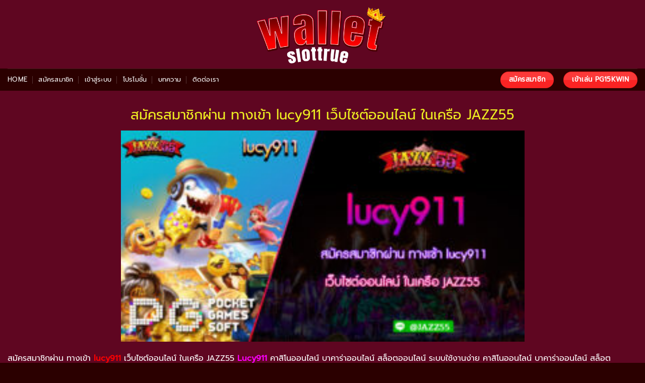

--- FILE ---
content_type: text/html; charset=UTF-8
request_url: https://walletslottrue.com/lucy911/
body_size: 28863
content:
<!DOCTYPE html>
<html lang="en-US" class="loading-site no-js">
<head>
	<meta charset="UTF-8" />
	<link rel="profile" href="http://gmpg.org/xfn/11" />
	<link rel="pingback" href="https://walletslottrue.com/xmlrpc.php" />

	<script>(function(html){html.className = html.className.replace(/\bno-js\b/,'js')})(document.documentElement);</script>
<meta name='robots' content='index, follow, max-image-preview:large, max-snippet:-1, max-video-preview:-1' />
	<style>img:is([sizes="auto" i], [sizes^="auto," i]) { contain-intrinsic-size: 3000px 1500px }</style>
	
<!-- Google Tag Manager for WordPress by gtm4wp.com -->
<script data-cfasync="false" data-pagespeed-no-defer>
	var gtm4wp_datalayer_name = "dataLayer";
	var dataLayer = dataLayer || [];
</script>
<!-- End Google Tag Manager for WordPress by gtm4wp.com --><meta name="viewport" content="width=device-width, initial-scale=1" />
	<!-- This site is optimized with the Yoast SEO plugin v25.3.1 - https://yoast.com/wordpress/plugins/seo/ -->
	<title>สมัครสมาชิกผ่าน ทางเข้า lucy911 เว็บไซต์ออนไลน์ ในเครือ JAZZ55 PG</title>
	<meta name="description" content="สมัครสมาชิกผ่าน ทางเข้า lucy911 เว็บไซต์ออนไลน์ ในเครือ JAZZ55 เว็บรวมสล็อตทุกค่าย เติม ฝาก ถอน ไม่มี ขั้นต่ำ ในเว็บเดียว ครบวงจร" />
	<link rel="canonical" href="https://walletslottrue.com/lucy911/" />
	<meta property="og:locale" content="en_US" />
	<meta property="og:type" content="article" />
	<meta property="og:title" content="สมัครสมาชิกผ่าน ทางเข้า lucy911 เว็บไซต์ออนไลน์ ในเครือ JAZZ55 PG" />
	<meta property="og:description" content="สมัครสมาชิกผ่าน ทางเข้า lucy911 เว็บไซต์ออนไลน์ ในเครือ JAZZ55 เว็บรวมสล็อตทุกค่าย เติม ฝาก ถอน ไม่มี ขั้นต่ำ ในเว็บเดียว ครบวงจร" />
	<meta property="og:url" content="https://walletslottrue.com/lucy911/" />
	<meta property="og:site_name" content="JAZZ55 สล็อตเว็บตรง ไม่ผ่านเอเยนต์" />
	<meta property="og:image" content="https://walletslottrue.com/wp-content/uploads/2022/12/P-สมัครสมาชิกผ่าน-ทางเข้า-lucy911-เว็บไซต์ออนไล.jpg" />
	<meta property="og:image:width" content="1201" />
	<meta property="og:image:height" content="629" />
	<meta property="og:image:type" content="image/jpeg" />
	<meta name="twitter:card" content="summary_large_image" />
	<script type="application/ld+json" class="yoast-schema-graph">{"@context":"https://schema.org","@graph":[{"@type":"WebPage","@id":"https://walletslottrue.com/lucy911/","url":"https://walletslottrue.com/lucy911/","name":"สมัครสมาชิกผ่าน ทางเข้า lucy911 เว็บไซต์ออนไลน์ ในเครือ JAZZ55 PG","isPartOf":{"@id":"https://walletslottrue.com/#website"},"primaryImageOfPage":{"@id":"https://walletslottrue.com/lucy911/#primaryimage"},"image":{"@id":"https://walletslottrue.com/lucy911/#primaryimage"},"thumbnailUrl":"https://walletslottrue.com/wp-content/uploads/2022/12/P-สมัครสมาชิกผ่าน-ทางเข้า-lucy911-เว็บไซต์ออนไล.jpg","datePublished":"2022-12-22T09:44:20+00:00","description":"สมัครสมาชิกผ่าน ทางเข้า lucy911 เว็บไซต์ออนไลน์ ในเครือ JAZZ55 เว็บรวมสล็อตทุกค่าย เติม ฝาก ถอน ไม่มี ขั้นต่ำ ในเว็บเดียว ครบวงจร","breadcrumb":{"@id":"https://walletslottrue.com/lucy911/#breadcrumb"},"inLanguage":"en-US","potentialAction":[{"@type":"ReadAction","target":["https://walletslottrue.com/lucy911/"]}]},{"@type":"ImageObject","inLanguage":"en-US","@id":"https://walletslottrue.com/lucy911/#primaryimage","url":"https://walletslottrue.com/wp-content/uploads/2022/12/P-สมัครสมาชิกผ่าน-ทางเข้า-lucy911-เว็บไซต์ออนไล.jpg","contentUrl":"https://walletslottrue.com/wp-content/uploads/2022/12/P-สมัครสมาชิกผ่าน-ทางเข้า-lucy911-เว็บไซต์ออนไล.jpg","width":1201,"height":629,"caption":"สมัครสมาชิกผ่าน ทางเข้า lucy911 เว็บไซต์ออนไลน์ ในเครือ JAZZ55"},{"@type":"BreadcrumbList","@id":"https://walletslottrue.com/lucy911/#breadcrumb","itemListElement":[{"@type":"ListItem","position":1,"name":"Home","item":"https://walletslottrue.com/"},{"@type":"ListItem","position":2,"name":"สมัครสมาชิกผ่าน ทางเข้า lucy911 เว็บไซต์ออนไลน์ ในเครือ JAZZ55"}]},{"@type":"WebSite","@id":"https://walletslottrue.com/#website","url":"https://walletslottrue.com/","name":"JAZZ55 สล็อตเว็บตรง ไม่ผ่านเอเยนต์","description":"สล็อตเว็บตรง ฝาก-ถอน true wallet ไม่มี ขั้น ต่ำ2022 เว็บตรงสล็อตวอเลท เป็นเว็บพนันออนไลน์ที่มีความทันสมัยที่สุดในขณะนี้","potentialAction":[{"@type":"SearchAction","target":{"@type":"EntryPoint","urlTemplate":"https://walletslottrue.com/?s={search_term_string}"},"query-input":{"@type":"PropertyValueSpecification","valueRequired":true,"valueName":"search_term_string"}}],"inLanguage":"en-US"}]}</script>
	<!-- / Yoast SEO plugin. -->


<link rel='prefetch' href='https://walletslottrue.com/wp-content/themes/flatsome/assets/js/flatsome.js?ver=e1ad26bd5672989785e1' />
<link rel='prefetch' href='https://walletslottrue.com/wp-content/themes/flatsome/assets/js/chunk.slider.js?ver=3.19.14' />
<link rel='prefetch' href='https://walletslottrue.com/wp-content/themes/flatsome/assets/js/chunk.popups.js?ver=3.19.14' />
<link rel='prefetch' href='https://walletslottrue.com/wp-content/themes/flatsome/assets/js/chunk.tooltips.js?ver=3.19.14' />
<link rel="alternate" type="application/rss+xml" title="JAZZ55 สล็อตเว็บตรง ไม่ผ่านเอเยนต์ &raquo; Feed" href="https://walletslottrue.com/feed/" />
<link rel="alternate" type="application/rss+xml" title="JAZZ55 สล็อตเว็บตรง ไม่ผ่านเอเยนต์ &raquo; Comments Feed" href="https://walletslottrue.com/comments/feed/" />
<script type="text/javascript">
/* <![CDATA[ */
window._wpemojiSettings = {"baseUrl":"https:\/\/s.w.org\/images\/core\/emoji\/15.1.0\/72x72\/","ext":".png","svgUrl":"https:\/\/s.w.org\/images\/core\/emoji\/15.1.0\/svg\/","svgExt":".svg","source":{"concatemoji":"https:\/\/walletslottrue.com\/wp-includes\/js\/wp-emoji-release.min.js?ver=6.8.1"}};
/*! This file is auto-generated */
!function(i,n){var o,s,e;function c(e){try{var t={supportTests:e,timestamp:(new Date).valueOf()};sessionStorage.setItem(o,JSON.stringify(t))}catch(e){}}function p(e,t,n){e.clearRect(0,0,e.canvas.width,e.canvas.height),e.fillText(t,0,0);var t=new Uint32Array(e.getImageData(0,0,e.canvas.width,e.canvas.height).data),r=(e.clearRect(0,0,e.canvas.width,e.canvas.height),e.fillText(n,0,0),new Uint32Array(e.getImageData(0,0,e.canvas.width,e.canvas.height).data));return t.every(function(e,t){return e===r[t]})}function u(e,t,n){switch(t){case"flag":return n(e,"\ud83c\udff3\ufe0f\u200d\u26a7\ufe0f","\ud83c\udff3\ufe0f\u200b\u26a7\ufe0f")?!1:!n(e,"\ud83c\uddfa\ud83c\uddf3","\ud83c\uddfa\u200b\ud83c\uddf3")&&!n(e,"\ud83c\udff4\udb40\udc67\udb40\udc62\udb40\udc65\udb40\udc6e\udb40\udc67\udb40\udc7f","\ud83c\udff4\u200b\udb40\udc67\u200b\udb40\udc62\u200b\udb40\udc65\u200b\udb40\udc6e\u200b\udb40\udc67\u200b\udb40\udc7f");case"emoji":return!n(e,"\ud83d\udc26\u200d\ud83d\udd25","\ud83d\udc26\u200b\ud83d\udd25")}return!1}function f(e,t,n){var r="undefined"!=typeof WorkerGlobalScope&&self instanceof WorkerGlobalScope?new OffscreenCanvas(300,150):i.createElement("canvas"),a=r.getContext("2d",{willReadFrequently:!0}),o=(a.textBaseline="top",a.font="600 32px Arial",{});return e.forEach(function(e){o[e]=t(a,e,n)}),o}function t(e){var t=i.createElement("script");t.src=e,t.defer=!0,i.head.appendChild(t)}"undefined"!=typeof Promise&&(o="wpEmojiSettingsSupports",s=["flag","emoji"],n.supports={everything:!0,everythingExceptFlag:!0},e=new Promise(function(e){i.addEventListener("DOMContentLoaded",e,{once:!0})}),new Promise(function(t){var n=function(){try{var e=JSON.parse(sessionStorage.getItem(o));if("object"==typeof e&&"number"==typeof e.timestamp&&(new Date).valueOf()<e.timestamp+604800&&"object"==typeof e.supportTests)return e.supportTests}catch(e){}return null}();if(!n){if("undefined"!=typeof Worker&&"undefined"!=typeof OffscreenCanvas&&"undefined"!=typeof URL&&URL.createObjectURL&&"undefined"!=typeof Blob)try{var e="postMessage("+f.toString()+"("+[JSON.stringify(s),u.toString(),p.toString()].join(",")+"));",r=new Blob([e],{type:"text/javascript"}),a=new Worker(URL.createObjectURL(r),{name:"wpTestEmojiSupports"});return void(a.onmessage=function(e){c(n=e.data),a.terminate(),t(n)})}catch(e){}c(n=f(s,u,p))}t(n)}).then(function(e){for(var t in e)n.supports[t]=e[t],n.supports.everything=n.supports.everything&&n.supports[t],"flag"!==t&&(n.supports.everythingExceptFlag=n.supports.everythingExceptFlag&&n.supports[t]);n.supports.everythingExceptFlag=n.supports.everythingExceptFlag&&!n.supports.flag,n.DOMReady=!1,n.readyCallback=function(){n.DOMReady=!0}}).then(function(){return e}).then(function(){var e;n.supports.everything||(n.readyCallback(),(e=n.source||{}).concatemoji?t(e.concatemoji):e.wpemoji&&e.twemoji&&(t(e.twemoji),t(e.wpemoji)))}))}((window,document),window._wpemojiSettings);
/* ]]> */
</script>

<style id='wp-emoji-styles-inline-css' type='text/css'>

	img.wp-smiley, img.emoji {
		display: inline !important;
		border: none !important;
		box-shadow: none !important;
		height: 1em !important;
		width: 1em !important;
		margin: 0 0.07em !important;
		vertical-align: -0.1em !important;
		background: none !important;
		padding: 0 !important;
	}
</style>
<style id='wp-block-library-inline-css' type='text/css'>
:root{--wp-admin-theme-color:#007cba;--wp-admin-theme-color--rgb:0,124,186;--wp-admin-theme-color-darker-10:#006ba1;--wp-admin-theme-color-darker-10--rgb:0,107,161;--wp-admin-theme-color-darker-20:#005a87;--wp-admin-theme-color-darker-20--rgb:0,90,135;--wp-admin-border-width-focus:2px;--wp-block-synced-color:#7a00df;--wp-block-synced-color--rgb:122,0,223;--wp-bound-block-color:var(--wp-block-synced-color)}@media (min-resolution:192dpi){:root{--wp-admin-border-width-focus:1.5px}}.wp-element-button{cursor:pointer}:root{--wp--preset--font-size--normal:16px;--wp--preset--font-size--huge:42px}:root .has-very-light-gray-background-color{background-color:#eee}:root .has-very-dark-gray-background-color{background-color:#313131}:root .has-very-light-gray-color{color:#eee}:root .has-very-dark-gray-color{color:#313131}:root .has-vivid-green-cyan-to-vivid-cyan-blue-gradient-background{background:linear-gradient(135deg,#00d084,#0693e3)}:root .has-purple-crush-gradient-background{background:linear-gradient(135deg,#34e2e4,#4721fb 50%,#ab1dfe)}:root .has-hazy-dawn-gradient-background{background:linear-gradient(135deg,#faaca8,#dad0ec)}:root .has-subdued-olive-gradient-background{background:linear-gradient(135deg,#fafae1,#67a671)}:root .has-atomic-cream-gradient-background{background:linear-gradient(135deg,#fdd79a,#004a59)}:root .has-nightshade-gradient-background{background:linear-gradient(135deg,#330968,#31cdcf)}:root .has-midnight-gradient-background{background:linear-gradient(135deg,#020381,#2874fc)}.has-regular-font-size{font-size:1em}.has-larger-font-size{font-size:2.625em}.has-normal-font-size{font-size:var(--wp--preset--font-size--normal)}.has-huge-font-size{font-size:var(--wp--preset--font-size--huge)}.has-text-align-center{text-align:center}.has-text-align-left{text-align:left}.has-text-align-right{text-align:right}#end-resizable-editor-section{display:none}.aligncenter{clear:both}.items-justified-left{justify-content:flex-start}.items-justified-center{justify-content:center}.items-justified-right{justify-content:flex-end}.items-justified-space-between{justify-content:space-between}.screen-reader-text{border:0;clip-path:inset(50%);height:1px;margin:-1px;overflow:hidden;padding:0;position:absolute;width:1px;word-wrap:normal!important}.screen-reader-text:focus{background-color:#ddd;clip-path:none;color:#444;display:block;font-size:1em;height:auto;left:5px;line-height:normal;padding:15px 23px 14px;text-decoration:none;top:5px;width:auto;z-index:100000}html :where(.has-border-color){border-style:solid}html :where([style*=border-top-color]){border-top-style:solid}html :where([style*=border-right-color]){border-right-style:solid}html :where([style*=border-bottom-color]){border-bottom-style:solid}html :where([style*=border-left-color]){border-left-style:solid}html :where([style*=border-width]){border-style:solid}html :where([style*=border-top-width]){border-top-style:solid}html :where([style*=border-right-width]){border-right-style:solid}html :where([style*=border-bottom-width]){border-bottom-style:solid}html :where([style*=border-left-width]){border-left-style:solid}html :where(img[class*=wp-image-]){height:auto;max-width:100%}:where(figure){margin:0 0 1em}html :where(.is-position-sticky){--wp-admin--admin-bar--position-offset:var(--wp-admin--admin-bar--height,0px)}@media screen and (max-width:600px){html :where(.is-position-sticky){--wp-admin--admin-bar--position-offset:0px}}
</style>
<link rel='stylesheet' id='flatsome-main-css' href='https://walletslottrue.com/wp-content/themes/flatsome/assets/css/flatsome.css?ver=3.19.14' type='text/css' media='all' />
<style id='flatsome-main-inline-css' type='text/css'>
@font-face {
				font-family: "fl-icons";
				font-display: block;
				src: url(https://walletslottrue.com/wp-content/themes/flatsome/assets/css/icons/fl-icons.eot?v=3.19.14);
				src:
					url(https://walletslottrue.com/wp-content/themes/flatsome/assets/css/icons/fl-icons.eot#iefix?v=3.19.14) format("embedded-opentype"),
					url(https://walletslottrue.com/wp-content/themes/flatsome/assets/css/icons/fl-icons.woff2?v=3.19.14) format("woff2"),
					url(https://walletslottrue.com/wp-content/themes/flatsome/assets/css/icons/fl-icons.ttf?v=3.19.14) format("truetype"),
					url(https://walletslottrue.com/wp-content/themes/flatsome/assets/css/icons/fl-icons.woff?v=3.19.14) format("woff"),
					url(https://walletslottrue.com/wp-content/themes/flatsome/assets/css/icons/fl-icons.svg?v=3.19.14#fl-icons) format("svg");
			}
</style>
<link rel='stylesheet' id='flatsome-style-css' href='https://walletslottrue.com/wp-content/themes/flatsome/style.css?ver=3.19.14' type='text/css' media='all' />
<script type="text/javascript" src="https://walletslottrue.com/wp-includes/js/jquery/jquery.min.js?ver=3.7.1" id="jquery-core-js"></script>
<script type="text/javascript" src="https://walletslottrue.com/wp-includes/js/jquery/jquery-migrate.min.js?ver=3.4.1" id="jquery-migrate-js"></script>
<link rel="https://api.w.org/" href="https://walletslottrue.com/wp-json/" /><link rel="alternate" title="JSON" type="application/json" href="https://walletslottrue.com/wp-json/wp/v2/pages/594" /><link rel="EditURI" type="application/rsd+xml" title="RSD" href="https://walletslottrue.com/xmlrpc.php?rsd" />
<meta name="generator" content="WordPress 6.8.1" />
<link rel='shortlink' href='https://walletslottrue.com/?p=594' />
<link rel="alternate" title="oEmbed (JSON)" type="application/json+oembed" href="https://walletslottrue.com/wp-json/oembed/1.0/embed?url=https%3A%2F%2Fwalletslottrue.com%2Flucy911%2F" />
<link rel="alternate" title="oEmbed (XML)" type="text/xml+oembed" href="https://walletslottrue.com/wp-json/oembed/1.0/embed?url=https%3A%2F%2Fwalletslottrue.com%2Flucy911%2F&#038;format=xml" />
<!-- Google Tag Manager -->
<script>(function(w,d,s,l,i){w[l]=w[l]||[];w[l].push({'gtm.start':
new Date().getTime(),event:'gtm.js'});var f=d.getElementsByTagName(s)[0],
j=d.createElement(s),dl=l!='dataLayer'?'&l='+l:'';j.async=true;j.src=
'https://www.googletagmanager.com/gtm.js?id='+i+dl;f.parentNode.insertBefore(j,f);
})(window,document,'script','dataLayer','GTM-WNRMV7H');</script>
<!-- End Google Tag Manager -->

<meta name="google-site-verification" content="r-MPUp7WQNgkRQ4yW3qWXSzTGhrMCUSzAy1E_zbdzNY" />
<!-- Google Tag Manager for WordPress by gtm4wp.com -->
<!-- GTM Container placement set to off -->
<script data-cfasync="false" data-pagespeed-no-defer>
	var dataLayer_content = {"pagePostType":"page","pagePostType2":"single-page","pagePostAuthor":"hackjazz55"};
	dataLayer.push( dataLayer_content );
</script>
<script data-cfasync="false" data-pagespeed-no-defer>
	console.warn && console.warn("[GTM4WP] Google Tag Manager container code placement set to OFF !!!");
	console.warn && console.warn("[GTM4WP] Data layer codes are active but GTM container must be loaded using custom coding !!!");
</script>
<!-- End Google Tag Manager for WordPress by gtm4wp.com --><link rel="icon" href="https://walletslottrue.com/wp-content/uploads/2024/07/cropped-1walletslottrue_com-32x32.jpg" sizes="32x32" />
<link rel="icon" href="https://walletslottrue.com/wp-content/uploads/2024/07/cropped-1walletslottrue_com-192x192.jpg" sizes="192x192" />
<link rel="apple-touch-icon" href="https://walletslottrue.com/wp-content/uploads/2024/07/cropped-1walletslottrue_com-180x180.jpg" />
<meta name="msapplication-TileImage" content="https://walletslottrue.com/wp-content/uploads/2024/07/cropped-1walletslottrue_com-270x270.jpg" />
<style id="custom-css" type="text/css">:root {--primary-color: #fa2323;--fs-color-primary: #fa2323;--fs-color-secondary: #fafa19;--fs-color-success: #e78c03;--fs-color-alert: #4aaf02;--fs-experimental-link-color: #eeee22;--fs-experimental-link-color-hover: #81d742;}.tooltipster-base {--tooltip-color: #fff;--tooltip-bg-color: #000;}.off-canvas-right .mfp-content, .off-canvas-left .mfp-content {--drawer-width: 300px;}.container-width, .full-width .ubermenu-nav, .container, .row{max-width: 1370px}.row.row-collapse{max-width: 1340px}.row.row-small{max-width: 1362.5px}.row.row-large{max-width: 1400px}.sticky-add-to-cart--active, #wrapper,#main,#main.dark{background-color: #5f0621}.header-main{height: 136px}#logo img{max-height: 136px}#logo{width:412px;}.header-bottom{min-height: 44px}.header-top{min-height: 30px}.transparent .header-main{height: 90px}.transparent #logo img{max-height: 90px}.has-transparent + .page-title:first-of-type,.has-transparent + #main > .page-title,.has-transparent + #main > div > .page-title,.has-transparent + #main .page-header-wrapper:first-of-type .page-title{padding-top: 170px;}.header.show-on-scroll,.stuck .header-main{height:70px!important}.stuck #logo img{max-height: 70px!important}.header-bg-color {background-color: #5f0621}.header-bottom {background-color: #2b0000}.top-bar-nav > li > a{line-height: 16px }.header-main .nav > li > a{line-height: 16px }.header-bottom-nav > li > a{line-height: 16px }@media (max-width: 549px) {.header-main{height: 111px}#logo img{max-height: 111px}}.header-top{background-color:#2b0000!important;}body{color: #ffffff}h1,h2,h3,h4,h5,h6,.heading-font{color: #eeee22;}body{font-size: 100%;}@media screen and (max-width: 549px){body{font-size: 100%;}}body{font-family: Prompt, sans-serif;}body {font-weight: 400;font-style: normal;}.nav > li > a {font-family: Prompt, sans-serif;}.mobile-sidebar-levels-2 .nav > li > ul > li > a {font-family: Prompt, sans-serif;}.nav > li > a,.mobile-sidebar-levels-2 .nav > li > ul > li > a {font-weight: 400;font-style: normal;}h1,h2,h3,h4,h5,h6,.heading-font, .off-canvas-center .nav-sidebar.nav-vertical > li > a{font-family: Prompt, sans-serif;}h1,h2,h3,h4,h5,h6,.heading-font,.banner h1,.banner h2 {font-weight: 400;font-style: normal;}.alt-font{font-family: Prompt, sans-serif;}.alt-font {font-weight: 400!important;font-style: normal!important;}.header:not(.transparent) .header-nav-main.nav > li > a {color: #ffffff;}.header:not(.transparent) .header-nav-main.nav > li > a:hover,.header:not(.transparent) .header-nav-main.nav > li.active > a,.header:not(.transparent) .header-nav-main.nav > li.current > a,.header:not(.transparent) .header-nav-main.nav > li > a.active,.header:not(.transparent) .header-nav-main.nav > li > a.current{color: #eeee22;}.header-nav-main.nav-line-bottom > li > a:before,.header-nav-main.nav-line-grow > li > a:before,.header-nav-main.nav-line > li > a:before,.header-nav-main.nav-box > li > a:hover,.header-nav-main.nav-box > li.active > a,.header-nav-main.nav-pills > li > a:hover,.header-nav-main.nav-pills > li.active > a{color:#FFF!important;background-color: #eeee22;}.header:not(.transparent) .header-bottom-nav.nav > li > a{color: #ffffff;}.header:not(.transparent) .header-bottom-nav.nav > li > a:hover,.header:not(.transparent) .header-bottom-nav.nav > li.active > a,.header:not(.transparent) .header-bottom-nav.nav > li.current > a,.header:not(.transparent) .header-bottom-nav.nav > li > a.active,.header:not(.transparent) .header-bottom-nav.nav > li > a.current{color: #eeee22;}.header-bottom-nav.nav-line-bottom > li > a:before,.header-bottom-nav.nav-line-grow > li > a:before,.header-bottom-nav.nav-line > li > a:before,.header-bottom-nav.nav-box > li > a:hover,.header-bottom-nav.nav-box > li.active > a,.header-bottom-nav.nav-pills > li > a:hover,.header-bottom-nav.nav-pills > li.active > a{color:#FFF!important;background-color: #eeee22;}.widget:where(:not(.widget_shopping_cart)) a{color: #eeee22;}.widget:where(:not(.widget_shopping_cart)) a:hover{color: #dd3333;}.widget .tagcloud a:hover{border-color: #dd3333; background-color: #dd3333;}.footer-1{background-color: #212121}.absolute-footer, html{background-color: #2b0000}.nav-vertical-fly-out > li + li {border-top-width: 1px; border-top-style: solid;}/* Custom CSS */.sticky-mobile-menu {position: fixed;left: 0;bottom: 0;z-index: 999;-webkit-box-shadow: 0px -8px 29px -12px rgba(0,0,0,0.2);box-shadow: 0px -8px 29px -12px rgba(0,0,0,0.2);}.sticky-mobile-menu .icon-box-center .icon-box-img {margin: 0 auto 4px;}@media (max-width: 549px) {#footer {margin-bottom: 90px;}}.label-new.menu-item > a:after{content:"New";}.label-hot.menu-item > a:after{content:"Hot";}.label-sale.menu-item > a:after{content:"Sale";}.label-popular.menu-item > a:after{content:"Popular";}</style><style id="kirki-inline-styles">/* thai */
@font-face {
  font-family: 'Prompt';
  font-style: normal;
  font-weight: 400;
  font-display: swap;
  src: url(https://walletslottrue.com/wp-content/fonts/prompt/-W__XJnvUD7dzB2KdNodVkI.woff2) format('woff2');
  unicode-range: U+02D7, U+0303, U+0331, U+0E01-0E5B, U+200C-200D, U+25CC;
}
/* vietnamese */
@font-face {
  font-family: 'Prompt';
  font-style: normal;
  font-weight: 400;
  font-display: swap;
  src: url(https://walletslottrue.com/wp-content/fonts/prompt/-W__XJnvUD7dzB2Kb9odVkI.woff2) format('woff2');
  unicode-range: U+0102-0103, U+0110-0111, U+0128-0129, U+0168-0169, U+01A0-01A1, U+01AF-01B0, U+0300-0301, U+0303-0304, U+0308-0309, U+0323, U+0329, U+1EA0-1EF9, U+20AB;
}
/* latin-ext */
@font-face {
  font-family: 'Prompt';
  font-style: normal;
  font-weight: 400;
  font-display: swap;
  src: url(https://walletslottrue.com/wp-content/fonts/prompt/-W__XJnvUD7dzB2KbtodVkI.woff2) format('woff2');
  unicode-range: U+0100-02BA, U+02BD-02C5, U+02C7-02CC, U+02CE-02D7, U+02DD-02FF, U+0304, U+0308, U+0329, U+1D00-1DBF, U+1E00-1E9F, U+1EF2-1EFF, U+2020, U+20A0-20AB, U+20AD-20C0, U+2113, U+2C60-2C7F, U+A720-A7FF;
}
/* latin */
@font-face {
  font-family: 'Prompt';
  font-style: normal;
  font-weight: 400;
  font-display: swap;
  src: url(https://walletslottrue.com/wp-content/fonts/prompt/-W__XJnvUD7dzB2KYNod.woff2) format('woff2');
  unicode-range: U+0000-00FF, U+0131, U+0152-0153, U+02BB-02BC, U+02C6, U+02DA, U+02DC, U+0304, U+0308, U+0329, U+2000-206F, U+20AC, U+2122, U+2191, U+2193, U+2212, U+2215, U+FEFF, U+FFFD;
}</style></head>

<body class="wp-singular page-template-default page page-id-594 wp-theme-flatsome full-width lightbox nav-dropdown-has-arrow nav-dropdown-has-shadow nav-dropdown-has-border">

<!-- Google Tag Manager (noscript) -->
<noscript><iframe src="https://www.googletagmanager.com/ns.html?id=GTM-WNRMV7H"
height="0" width="0" style="display:none;visibility:hidden"></iframe></noscript>
<!-- End Google Tag Manager (noscript) -->


<a class="skip-link screen-reader-text" href="#main">Skip to content</a>

<div id="wrapper">

	
	<header id="header" class="header has-sticky sticky-jump">
		<div class="header-wrapper">
			<div id="top-bar" class="header-top hide-for-sticky nav-dark show-for-medium">
    <div class="flex-row container">
      <div class="flex-col hide-for-medium flex-left">
          <ul class="nav nav-left medium-nav-center nav-small  nav-divided">
                        </ul>
      </div>

      <div class="flex-col hide-for-medium flex-center">
          <ul class="nav nav-center nav-small  nav-divided">
                        </ul>
      </div>

      <div class="flex-col hide-for-medium flex-right">
         <ul class="nav top-bar-nav nav-right nav-small  nav-divided">
                        </ul>
      </div>

            <div class="flex-col show-for-medium flex-grow">
          <ul class="nav nav-center nav-small mobile-nav  nav-divided">
              <li class="html custom html_topbar_left"><strong class="uppercase">JAZZ55 สล็อตเว็บตรง ไม่ผ่านเอเยนต์</strong></li>          </ul>
      </div>
      
    </div>
</div>
<div id="masthead" class="header-main show-logo-center">
      <div class="header-inner flex-row container logo-center medium-logo-center" role="navigation">

          <!-- Logo -->
          <div id="logo" class="flex-col logo">
            
<!-- Header logo -->
<a href="https://walletslottrue.com/" title="JAZZ55 สล็อตเว็บตรง ไม่ผ่านเอเยนต์ - สล็อตเว็บตรง ฝาก-ถอน true wallet ไม่มี ขั้น ต่ำ2022 เว็บตรงสล็อตวอเลท เป็นเว็บพนันออนไลน์ที่มีความทันสมัยที่สุดในขณะนี้" rel="home">
		<img width="1020" height="482" src="https://walletslottrue.com/wp-content/uploads/2024/07/1walletslottrue_com-1-1024x484.png" class="header_logo header-logo" alt="JAZZ55 สล็อตเว็บตรง ไม่ผ่านเอเยนต์"/><img  width="1020" height="482" src="https://walletslottrue.com/wp-content/uploads/2024/07/1walletslottrue_com-1-1024x484.png" class="header-logo-dark" alt="JAZZ55 สล็อตเว็บตรง ไม่ผ่านเอเยนต์"/></a>
          </div>

          <!-- Mobile Left Elements -->
          <div class="flex-col show-for-medium flex-left">
            <ul class="mobile-nav nav nav-left ">
              <li class="nav-icon has-icon">
  		<a href="#" data-open="#main-menu" data-pos="left" data-bg="main-menu-overlay" data-color="" class="is-small" aria-label="Menu" aria-controls="main-menu" aria-expanded="false">

		  <i class="icon-menu" ></i>
		  		</a>
	</li>
            </ul>
          </div>

          <!-- Left Elements -->
          <div class="flex-col hide-for-medium flex-left
            ">
            <ul class="header-nav header-nav-main nav nav-left  nav-divided nav-uppercase" >
                          </ul>
          </div>

          <!-- Right Elements -->
          <div class="flex-col hide-for-medium flex-right">
            <ul class="header-nav header-nav-main nav nav-right  nav-divided nav-uppercase">
                          </ul>
          </div>

          <!-- Mobile Right Elements -->
          <div class="flex-col show-for-medium flex-right">
            <ul class="mobile-nav nav nav-right ">
                          </ul>
          </div>

      </div>

            <div class="container"><div class="top-divider full-width"></div></div>
      </div>
<div id="wide-nav" class="header-bottom wide-nav nav-dark">
    <div class="flex-row container">

                        <div class="flex-col hide-for-medium flex-left">
                <ul class="nav header-nav header-bottom-nav nav-left  nav-divided nav-uppercase">
                    <li id="menu-item-36" class="menu-item menu-item-type-post_type menu-item-object-page menu-item-home menu-item-36 menu-item-design-default"><a href="https://walletslottrue.com/" class="nav-top-link">HOME</a></li>
<li id="menu-item-37" class="menu-item menu-item-type-custom menu-item-object-custom menu-item-37 menu-item-design-default"><a href="https://app.123maxx.online/?ref=c47mk84cz5" class="nav-top-link">สมัครสมาชิก</a></li>
<li id="menu-item-38" class="menu-item menu-item-type-custom menu-item-object-custom menu-item-38 menu-item-design-default"><a href="https://app.123maxx.online/" class="nav-top-link">เข้าสู่ระบบ</a></li>
<li id="menu-item-46" class="menu-item menu-item-type-post_type menu-item-object-page menu-item-46 menu-item-design-default"><a href="https://walletslottrue.com/%e0%b9%82%e0%b8%9b%e0%b8%a3%e0%b9%82%e0%b8%a1%e0%b8%8a%e0%b8%b1%e0%b9%88%e0%b8%99/" class="nav-top-link">โปรโมชั่น</a></li>
<li id="menu-item-51" class="menu-item menu-item-type-post_type menu-item-object-page menu-item-51 menu-item-design-default"><a href="https://walletslottrue.com/%e0%b8%9a%e0%b8%97%e0%b8%84%e0%b8%a7%e0%b8%b2%e0%b8%a1/" class="nav-top-link">บทความ</a></li>
<li id="menu-item-56" class="menu-item menu-item-type-post_type menu-item-object-page menu-item-56 menu-item-design-default"><a href="https://walletslottrue.com/%e0%b8%95%e0%b8%b4%e0%b8%94%e0%b8%95%e0%b9%88%e0%b8%ad%e0%b9%80%e0%b8%a3%e0%b8%b2/" class="nav-top-link">ติดต่อเรา</a></li>
                </ul>
            </div>
            
            
                        <div class="flex-col hide-for-medium flex-right flex-grow">
              <ul class="nav header-nav header-bottom-nav nav-right  nav-divided nav-uppercase">
                   <li class="html header-button-1">
	<div class="header-button">
		<a href="https://app.123maxx.online/?ref=c47mk84cz5" class="button primary is-gloss"  style="border-radius:99px;">
		<span>สมัครสมาชิก</span>
	</a>
	</div>
</li>
<li class="html header-button-2">
	<div class="header-button">
		<a href="https://app.123maxx.online/" class="button primary is-gloss"  style="border-radius:99px;">
		<span>เข้าเล่น PG15kwin</span>
	</a>
	</div>
</li>
              </ul>
            </div>
            
                          <div class="flex-col show-for-medium flex-grow">
                  <ul class="nav header-bottom-nav nav-center mobile-nav  nav-divided nav-uppercase">
                      <li class="html header-button-1">
	<div class="header-button">
		<a href="https://app.123maxx.online/?ref=c47mk84cz5" class="button primary is-gloss"  style="border-radius:99px;">
		<span>สมัครสมาชิก</span>
	</a>
	</div>
</li>
<li class="html header-button-2">
	<div class="header-button">
		<a href="https://app.123maxx.online/" class="button primary is-gloss"  style="border-radius:99px;">
		<span>เข้าเล่น PG15kwin</span>
	</a>
	</div>
</li>
                  </ul>
              </div>
            
    </div>
</div>

<div class="header-bg-container fill"><div class="header-bg-image fill"></div><div class="header-bg-color fill"></div></div>		</div>
	</header>

	
	<main id="main" class="">
<div id="content" class="content-area page-wrapper" role="main">
	<div class="row row-main">
		<div class="large-12 col">
			<div class="col-inner">

				
									
						<h1 style="text-align: center;">สมัครสมาชิกผ่าน ทางเข้า lucy911 เว็บไซต์ออนไลน์ ในเครือ JAZZ55</h1>
<p><img fetchpriority="high" decoding="async" class="wp-image-829 aligncenter" src="https://jazz55.net/wp-content/uploads/2022/12/P-สมัครสมาชิกผ่าน-ทางเข้า-lucy911-เว็บไซต์ออนไล-300x157.jpg" alt="สมัครสมาชิกผ่าน ทางเข้า lucy911 เว็บไซต์ออนไลน์ ในเครือ JAZZ55" width="801" height="419" /></p>
<p>สมัครสมาชิกผ่าน ทางเข้า <a href="https://walletslottrue.com/lucy911/" target="_blank" rel="noopener"><span style="color: #ff0000;"><strong>lucy911</strong> </span></a>เว็บไซต์ออนไลน์ ในเครือ JAZZ55 <span style="color: #ff00ff;"><strong>Lucy911</strong> </span>คาสิโนออนไลน์ บาคาร่าออนไลน์ สล็อตออนไลน์ ระบบใช้งานง่าย คาสิโนออนไลน์ บาคาร่าออนไลน์ สล็อตออนไลน์ ที่แรกในประเทศไทยสามารถเล่นบนโทรศัพท์เคลื่อนที่สมาร์ทโฟนได้ทุกรุ่นรองรับ สมาชิก <span style="color: #ffff00;"><strong>Lucy911</strong> </span>คนประเทศไทยในต่างประเทศได้น่าฟังเรามีให้เลือกถึงหลายภาษาด้วยกัน มีทั้ง กีฬาและจากนั้นก็ คาสิโนออนไลน์ ค้ำประกันความรวดเร็ว ฝากเงินทำรายการแค่เพียง 5 นาทีเท่านั้น เบิกเงินใช้เวลาไม่ถึง 10 นาที คณะทำงานที่ให้บริการท่านสมาชิกเป็นผู้เชี่ยวชาญทั้ง กีฬา แล้วก็ คาสิโน ราคาบอล พร้อม สอนกรรมวิธีการเล่นให้อย่างระมัดระวัง</p>
<h2 style="text-align: center;">ทางเข้าpg มือถือ lucy911 มิติใหม่ของการเล่น สล็อตออนไลน์ ด้วยระบบถ่ายทอดสด</h2>
<p>ไม่ซ้ำๆซากๆ ซ้ำซากจำเจกับระบบออนไลน์เดิมๆที่มักให้บริการคุณแค่เพียงเกมคาสิโนแบบวิดีโอ หรือ Table Game เนื่องแต่ที่ <span style="color: #ff6600;"><strong>Lucy911</strong> </span>พวกเราเป็นหัวหน้าของแวดวงในด้านการให้บริการคาสิโนแบบถ่ายทอดสด หรือ Live Casino เก็บบ่อนมีชื่อที่ให้บริการพนันออนไลน์ไว้เยอะที่สุด ไม่ว่าจะเป็น SunMacau จากประเทศมาเก๊า สถานที่ที่มีชื่อด้านการลุ้นโชคจนกระทั่งถูก เรียกว่า “เวกัสที่เอเซีย”</p>
<p>หรือจะเป็นให้ผู้บริการอย่าง Sexy Baccarat ที่ยกขบวนดีลเลอร์<span style="color: #000080;"><strong> Lucy911</strong> </span>สาวสวยมาจากทั่วทั้งโลกมาให้บริการเกมยอดนิยมบาคาร่ากันคุณกันแบบใหม่ๆด้วยประสบการณ์ด้านระบบเน็ทเวิร์คและสตรีมมิ่งที่ช่ำชอง ทำให้พวกเราเป็นเบอร์ 1 ในด้านเกมคาสิโนถ่ายทอดสด คุณก็เลยเชื่อถือได้ว่าจะได้รับประสบการณ์การเล่น ที่มี ภาพ-เสียง ชัดแจ้ง ไม่มี ปัญหาข้อตกลงนหรือหลุดการเชื่อมต่อมากมายวนหัวใจ</p>
<h2 style="text-align: center;">มาทำความรู้จักกับ <strong>Lucy911</strong> คาสิโนออนไลน์ บาคาร่าออนไลน์ สล็อตออนไลน์ และก็จุดเริ่มแรกของคาสิโน</h2>
<p><span style="color: #ffcc00;"><strong>Lucy911</strong> </span>คาสิโนออนไลน์ บาคาร่าออนไลน์ สล็อตออนไลน์ เหมาะสมที่สุดแหล่งพนันหนทางใหม่ของนักการพนันในช่วงปัจจุบันนี้ ที่เป็นการเปิดกว้างให้นักเสี่ยงดวงทั้งหลายได้เข้ามาลงทุนกันอย่างใหญ่โตเพิ่มมากขึ้น และก็ยังเป็นการเพิ่มอิสระสำหรับเพื่อการเข้าเล่น <span style="color: #3366ff;"><strong>Lucy911</strong> </span>Casino Online ได้สบายที่สุด โดยที่ผู้เล่นสามารถเล่นได้ทุกแห่งทุกหนที่ปรารถนา แค่เพียงผู้เล่นมีสัญญาณอินเตอร์เน็ตก็สามารถที่จะเข้าใช้บริการได้ ซึ่งต่างจากในอดีตกาลที่การเล่นคาสิโนจะถูกจำกัดอยู่ก็แค่ตามบ่อนคาสิโนที่เปิดให้บริการในต่างถิ่น ด้วยเหตุว่าเทคโนโลยีในตอนนี้ได้มีการปรับปรุง ก็เลยได้มีการถ่ายทอดสดแบบ real time จากบ่อนคาสิโนสถานที่จริง ก็เลยทำให้ผู้เล่นรู้สึกเช่นเดียวกันกับได้เล่นอยู่ในสถานที่จริง</p>
<h2 style="text-align: center;">จุดเริ่มต้นของคำว่า คาสิโนออนไลน์ บาคาร่าออนไลน์ สล็อต lucy911</h2>
<p>สำหรับที่ไปที่มาของ<span style="color: #0000ff;"><strong> Lucy911</strong> </span>คาสิโนออนไลน์ หรือ คาสิโน นั้น ยังไม่รู้เรื่องที่มาที่แจ่มแจ้งว่าเริ่มมาจากที่แห่งไหน แต่จากการเล่าเรียนพบว่า คาสิโน มีมาตั้งแต่ยุคที่มนุษย์เริ่มรู้จักการอยู่รวมกัน และจากนั้นก็คำว่า คาสิโน (Casino) เป็นคำที่แผลงมาจากภาษาอิตาลีที่มีความหมายว่า ที่พักผ่อนผ่อนคลายข้างหลังน้อย ถัดจากนั้นในตอนศตวรรษที่ 19 ได้มีการเอามารวมกันกับสถานที่ที่มีการเล่นพนันและก็การเล่นพนันกีฬา ก็เลยเป็นสาเหตุของคำว่าคาสิโนที่เราใช้เรียกกันอยู่ในทุกวันนี้ถัดมาอเมริกาได้ย้ายถิ่นที่อยู่มาแล้วก็นำเอาการเล่นคาสิโนมาเผยแพร่เล่นกันอย่างเป็นที่แพร่หลาย แล้วก็ได้รับความนิยมมากขึ้นเรื่อยๆจนกระทั่งถึงบัดนี้ มาเก๊า<span style="color: #99ccff;"><strong> Lucy911</strong> </span>ได้เปลี่ยนเป็นศูนย์กลางขนาดใหญ่สำหรับเพื่อการเล่นพนันสล็อตเว็บตรง ฝากถอน true wallet ไม่มี ขั้น ต่ำ 2022 คาสิโนที่สำคัญ แล้วก็มีชื่อเสียงดังเยอะที่สุดของโลก</p>
<p>มีนักพนันสล็อต ฝาก-ถอน true wallet ไม่มี บัญชีธนาคาร 2022<span style="color: #ffcc00;"><strong> Lucy911</strong> </span>คนจำนวนไม่น้อยต่างต่างผ่านน้ำผ่านสมุทรไปเพื่อจะชิงชัยความรู้ความเข้าใจกันเยอะแยะ ในขณะเดียวกันสำหรับในอังกฤษก็มีศูนย์กลางการพนันที่เจริญเป็นอย่างยิ่งที่แมนเชสเตอร์นั่นเอง แม้กระนั้นเนื่องมาจากเทคโนโลยีที่ปัจจุบันนี้ได้มีการปรับปรุง และเข้ามามีบทบาทกับการใช้ชีวิต ก็เลยทำให้คาสิโนที่เล่นกันตามบ่อนธรรมดา ได้เปลี่ยนแปลงมาเป็น คาสิโน ที่สามารถเล่นได้ตลอดทุกครั้งตลอดเวลา <span style="color: #0000ff;"><strong>Lucy911</strong> </span>ไม่มีการจำกัดเวลาและสถานที่ในการเข้าเล่น ก็เลยถือได้ว่าเป็นอีกหนึ่งสิ่งซึ่งสามารถตอบปัญหาให้กับนักพนันที่มีเวลาจำกัดในการเข้าเล่นได้อย่างยอดเยี่ยม</p>
<h3 style="text-align: center;">เว็บสล็อต <strong>Lucy911</strong> สิ่งที่ทำให้เกิดคาสิโนออนไลน์ บาคาร่าออนไลน์ สล็อตออนไลน์ในประเทศไทย</h3>
<p>ในไทยปัจจุบันนี้ในไทยไม่มีคาสิโน pg slot เว็บพนันออนไลน์ ไม่ผ่านเอเย่นต์ 2022 อย่างถูกต้องตามกฎหมาย ซึ่งในยุคเก่า<span style="color: #ff6600;"><strong> Lucy911</strong> </span>เคยมีบ่อนถูกต้องตามกฎหมายเปิดขึ้นในยุครัชกาลที่ 2 ตราบจนกระทั่งในยุครัชกาลที่ 5 เพราะเหตุว่าปัญหาพลเมืองติดการเดิมพัน ได้มีการยกเลิกบ่อนการพนัน จาก 403 ตำบล เหลือ 9 ตำบล รวมทั้งในยุครัชกาลที่ 6 ได้มีการประกาศปิดบ่อนทั่วทั้งประเทศในวันที่ 1 เดือนเมษายน พ.ศ. 2460 ในปี 2551 สมัคร<span style="color: #00ff00;"><strong> Lucy911</strong> </span>นายกรัฐมนตรีประเทศไทย ได้มีการบอกว่า “ถ้าได้เป็นนายกครบ 4 ปี จะมีการเปิดคาสิโนในประเทศไทยใน 5 จังหวัด</p>
<p><span style="color: #ccffff;"><strong>Lucy911</strong> </span>ได้มีการเขียนแย้งในหนังสือพิมพ์ว่าการเปิดคาสิโนในไทยจะก่อให้กำเนิดปัญหาเพิ่มขึ้นเรื่อยๆ ซึ่งแล้วก็ปัญหาด้านการซักฟอกเงินที่เป็นปัญหาในหลายประเทศในบางมุมมองกลับบอกว่า การเปิดบ่อนคาสิโนในประเทศไทยจะได้ประโยชน์มากกว่า เพราะว่าไม่ว่าจะยังไงก็แล้วแต่ก็จะมีนักเล่นพนัน pg slot เว็บตรง สล็อต ฝากถอน ไม่มี ขั้นต่ำ 1 บาท ก็ ถอนได้ วอ เลท อยู่ดี และเงินกลุ่มนี้ก็จะไปอยู่กับกลุ่มคนที่มีอำนาจหรือไม่ก็นักลงทุนผู้มีอิทธิพล ทั่วทั้งประเทศเพื่อนบ้านก็เปิดคาสิโนหมดแล้ว เงินจำนวนไม่น้อยที่ไหลออกนอกประเทศ พสกนิกรในประเทศไทยไม่ได้รับผลตอบแทนอะไรก็ตามเป็นมุมมองเดียวกันกับที่รัฐบาลที่นำเอา สลากกินแบ่ง มาสร้างเป็น <span style="color: #ffff00;"><strong>Lucy911</strong> </span>ล็อตเตอรี่บนดิน ทำให้มีจำนวนเงินเยอะมากมายเป็นอย่างมากมาความก้าวหน้าเล่าเรียน เก็บรายได้เข้าเมืองแทนที่จะไปอยู่ในมือเจ้ามือผู้มีอิทธิพล</p>
<p class="ql-align-center"><img decoding="async" class="aligncenter size-full wp-image-30" src="https://walletslottrue.com/wp-content/uploads/2022/07/LOGO-Jazz55.png" alt="LOGO-Jazz55" width="400" height="162" srcset="https://walletslottrue.com/wp-content/uploads/2022/07/LOGO-Jazz55.png 400w, https://walletslottrue.com/wp-content/uploads/2022/07/LOGO-Jazz55-300x122.png 300w" sizes="(max-width: 400px) 100vw, 400px" /></p>
<p><span style="color: #ff0000;"><a style="color: #ff0000;" href="https://jazz55.net/" target="_blank" rel="noopener"><strong>Jazz55</strong></a></span> <span style="color: #ff6600;"><a style="color: #ff6600;" href="https://jazz55.net/" target="_blank" rel="noopener"><strong>รวมสล็อตทุกค่ายในเว็บเดียว สล็อตเว็บตรง ไม่ผ่านเอเยนต์</strong></a></span> แหล่งรวมสล็อตออนไลน์ต้อง <strong>Jazz55 แจกเครดิตฟรี 100 ไม่ต้องฝาก</strong> <span style="color: #ff00ff;"><a style="color: #ff00ff;" href="https://jazz55.net/" target="_blank" rel="noopener"><strong>รวมสล็อตทุกค่าย ฝากถอน ไม่มี ขั้นต่ำ</strong></a></span> Jazz55 แหล่งรวม <span style="color: #ffff00;"><a style="color: #ffff00;" href="https://jazz55.net/" target="_blank" rel="noopener"><strong>สล็อต ฝาก-ถอน true wallet ไม่มี บัญชีธนาคาร2022</strong></a></span> เข้าเล่นสล็อตเบทฟิก ง่ายไม่ยุ่งยาก <span style="color: #008000;"><a style="color: #008000;" href="https://jazz55.net/" target="_blank" rel="noopener"><strong>สมัคร Jazz55</strong></a></span> เสร็จเล่นได้เลย สมัครเล่นสล็อตฝากถอน true wallet เว็บตรง เราคือ ศูนย์รวมเว็บสล็อตและรวมสล็อตทุกค่ายในเว็บเดียวโปร100% สล็อต รวม ค่าย เว็บตรง ไม่ผ่านเอเย่นต์ 2022 ล่าสุด จ่ายจริง <span style="color: #ff0000;"><a style="color: #ff0000;" href="https://jazz55.net/" target="_blank" rel="noopener"><strong>สล็อต ฝาก-ถอน true wallet เครดิตฟรี</strong></a></span> สล็อตแตกบ่อยที่สุด <span style="color: #ff6600;"><a style="color: #ff6600;" href="https://jazz55.net/" target="_blank" rel="noopener"><strong>รวมสล็อตทุกค่าย เว็บตรงไม่ผ่านเอเย่น</strong></a></span> และ <span style="color: #339966;"><a style="color: #339966;" href="https://jazz55.net/" target="_blank" rel="noopener"><strong>slot wallet ทุกค่ายเว็บตรง</strong></a></span>, <span style="color: #0000ff;"><a style="color: #0000ff;" href="https://jazz55.net/pg-slot/" target="_blank" rel="noopener"><strong>pg slot สล็อต เว็บตรงไม่ผ่านเอเย่นต์ไม่มีขั้นต่ำ</strong></a></span>.</p>
<p><span style="color: #ff0000;"><a style="color: #ff0000;" href="https://jazz55.net/" target="_blank" rel="noopener"><strong>Jazz55.net</strong></a></span> <span style="color: #00ff00;"><a style="color: #00ff00;" href="https://jazz55.net/" target="_blank" rel="noopener"><strong>เว็บรวมสล็อตทุกค่าย เติม ฝาก ถอน ไม่มี ขั้นต่ำ</strong></a></span> ในเว็บเดียว ครบวงจร <span style="color: #ff00ff;"><a style="color: #ff00ff;" href="https://jazz55.net/" target="_blank" rel="noopener"><strong>Jazz55 เว็บตรง เว็บใหญ่ เว็บหลัก ล่าสุด</strong></a></span> <span style="color: #ff99cc;"><a style="color: #ff99cc;" href="https://jazz55.net/" target="_blank" rel="noopener"><strong>Jazz55 เว็บตรง ไม่ผ่านเอเย่นต์</strong></a></span> ทันสมัยและได้ Jazz55 มีการอัพเดทระบบต่างๆเพื่อตอบโจทย์ผู้เล่นทุกวัยไว้เป็นอย่างดี สล็อตวอเลท Jazz55 เล่นง่ายผ่าน</p>
<p><span style="color: #ff6600;"><a style="color: #ff6600;" href="https://jazz55.net/pg-slot/" target="_blank" rel="noopener"><strong>สล็อต pg เว็บตรง ไม่ผ่านเอเย่นต์ฝากถอนไม่มีขั้นต่ำ</strong></a></span>, <span style="color: #99cc00;"><strong><a style="color: #99cc00;" href="https://jazz55.net/pg-slot/" target="_blank" rel="noopener">pg slot สล็อต เว็บตรงไม่ผ่านเอเย่นต์ไม่มีขั้นต่ำ</a></strong></span>, <span style="color: #ff00ff;"><strong><a style="color: #ff00ff;" href="https://jazz55.net/pg-slot/" target="_blank" rel="noopener">สล็อต pg เว็บตรง ไม่ผ่านเอเย่นต์ แจก โบนัส</a></strong></span>, <span style="color: #0000ff;"><strong><a style="color: #0000ff;" href="https://jazz55.net/pg-slot/" target="_blank" rel="noopener">เว็บสล็อต pg เว็บตรง</a></strong></span></p>
<h4>ทำไมต้องเล่น สล็อตออนไลน์ กับ JAZZ55</h4>
<p>1.สามารถเล่น<strong>สล็อตออนไลน์</strong> เริ่มได้ด้วยเงินเพียง 1 บาท<br />
2.ระบบฝาก-ถอนออโต้ ที่รวดเร็ว เพียง 5 วินาที<br />
3.เติมเงินได้หลายช่องทาง ไม่ว่าจะธนาคารแบงก์กิ้ง หรือจะเป็น ทรูวอเลท<br />
4.มีคอลเซ็นเตอร์ที่พร้อมบริการตลอด 24 ชั่วโมง<br />
5.รวบรวมค่ายเกมสล็อตเอาไว้มากที่สุด<br />
6.มีเกมสล็อตให้เลือกเล่นมากที่สุดถึง 350 เกม จากค่ายชั้นนำ<br />
7.เว็บตรง ไม่ผ่านเอเย่นต์ มั่นคง ปลอดภัย<br />
8.สล็อตแตกบ่อย แตกมากที่สุด<br />
นอกจาก <span style="color: #ff6600;"><a style="color: #ff6600;" href="https://jazz55.net/pg-slot/" target="_blank" rel="noopener"><strong>PG SLOT</strong></a></span> ยังมีสล็อตจากค่ายอื่นไม่ว่าจะเป็น <strong>Slot XO</strong>​, <strong>Joker Gaming</strong>, <strong>Pragmatic Play</strong>​, <strong>Ameba Slot</strong>​, <strong>Spadegaming</strong>​, <strong>Jili Slot</strong>, <strong>Superslot, Askmebet</strong> เป็นต้น เล่นได้ทุกเวลาที่ <span style="color: #ff0000;"><a style="color: #ff0000;" href="https://jazz55.net/" target="_blank" rel="noopener"><strong>JAZZ55</strong></a></span></p>

					
												</div>
		</div>
	</div>
</div>


</main>

<footer id="footer" class="footer-wrapper">

	
<!-- FOOTER 1 -->
<div class="footer-widgets footer footer-1">
		<div class="row large-columns-4 mb-0">
	   		<div id="nav_menu-3" class="col pb-0 widget widget_nav_menu"><span class="widget-title">เมนู SITE MAP</span><div class="is-divider small"></div><div class="menu-home-container"><ul id="menu-home-1" class="menu"><li class="menu-item menu-item-type-post_type menu-item-object-page menu-item-home menu-item-36"><a href="https://walletslottrue.com/">HOME</a></li>
<li class="menu-item menu-item-type-custom menu-item-object-custom menu-item-37"><a href="https://app.123maxx.online/?ref=c47mk84cz5">สมัครสมาชิก</a></li>
<li class="menu-item menu-item-type-custom menu-item-object-custom menu-item-38"><a href="https://app.123maxx.online/">เข้าสู่ระบบ</a></li>
<li class="menu-item menu-item-type-post_type menu-item-object-page menu-item-46"><a href="https://walletslottrue.com/%e0%b9%82%e0%b8%9b%e0%b8%a3%e0%b9%82%e0%b8%a1%e0%b8%8a%e0%b8%b1%e0%b9%88%e0%b8%99/">โปรโมชั่น</a></li>
<li class="menu-item menu-item-type-post_type menu-item-object-page menu-item-51"><a href="https://walletslottrue.com/%e0%b8%9a%e0%b8%97%e0%b8%84%e0%b8%a7%e0%b8%b2%e0%b8%a1/">บทความ</a></li>
<li class="menu-item menu-item-type-post_type menu-item-object-page menu-item-56"><a href="https://walletslottrue.com/%e0%b8%95%e0%b8%b4%e0%b8%94%e0%b8%95%e0%b9%88%e0%b8%ad%e0%b9%80%e0%b8%a3%e0%b8%b2/">ติดต่อเรา</a></li>
</ul></div></div>		<div id="flatsome_recent_posts-5" class="col pb-0 widget flatsome_recent_posts">		<span class="widget-title">Recent Posts</span><div class="is-divider small"></div>		<ul>		
		
		<li class="recent-blog-posts-li">
			<div class="flex-row recent-blog-posts align-top pt-half pb-half">
				<div class="flex-col mr-half">
					<div class="badge post-date badge-small badge-outline">
							<div class="badge-inner bg-fill" >
                                								<span class="post-date-day">17</span><br>
								<span class="post-date-month is-xsmall">Aug</span>
                                							</div>
					</div>
				</div>
				<div class="flex-col flex-grow">
					  <a href="https://walletslottrue.com/%e0%b8%aa%e0%b8%a5%e0%b9%87%e0%b8%ad%e0%b8%95-888-%e0%b9%80%e0%b8%a7%e0%b9%87%e0%b8%9a%e0%b8%95%e0%b8%a3%e0%b8%87-%e0%b9%84%e0%b8%a1%e0%b9%88%e0%b8%9c%e0%b9%88%e0%b8%b2%e0%b8%99%e0%b9%80%e0%b8%ad/" title="สล็อต 888 เว็บตรง ไม่ผ่านเอเย่นต์ ไม่มี ขั้นต่ำ API ลิขสิทธิ์แท้">สล็อต 888 เว็บตรง ไม่ผ่านเอเย่นต์ ไม่มี ขั้นต่ำ API ลิขสิทธิ์แท้</a>
				   	  <span class="post_comments op-7 block is-xsmall"><a href="https://walletslottrue.com/%e0%b8%aa%e0%b8%a5%e0%b9%87%e0%b8%ad%e0%b8%95-888-%e0%b9%80%e0%b8%a7%e0%b9%87%e0%b8%9a%e0%b8%95%e0%b8%a3%e0%b8%87-%e0%b9%84%e0%b8%a1%e0%b9%88%e0%b8%9c%e0%b9%88%e0%b8%b2%e0%b8%99%e0%b9%80%e0%b8%ad/#respond"></a></span>
				</div>
			</div>
		</li>
		
		
		<li class="recent-blog-posts-li">
			<div class="flex-row recent-blog-posts align-top pt-half pb-half">
				<div class="flex-col mr-half">
					<div class="badge post-date badge-small badge-outline">
							<div class="badge-inner bg-fill" >
                                								<span class="post-date-day">17</span><br>
								<span class="post-date-month is-xsmall">Aug</span>
                                							</div>
					</div>
				</div>
				<div class="flex-col flex-grow">
					  <a href="https://walletslottrue.com/%e0%b9%80%e0%b8%a7%e0%b9%87%e0%b8%9a-%e0%b8%aa%e0%b8%a5%e0%b9%87%e0%b8%ad%e0%b8%95-%e0%b9%83%e0%b8%ab%e0%b8%a1%e0%b9%88-%e0%b8%a5%e0%b9%88%e0%b8%b2%e0%b8%aa%e0%b8%b8%e0%b8%94-%e0%b9%80%e0%b8%a7/" title="เว็บ สล็อต ใหม่ ล่าสุด เว็บตรง วอ เลท บริการจากเว็บตรงหนึ่งเดียวในไทย">เว็บ สล็อต ใหม่ ล่าสุด เว็บตรง วอ เลท บริการจากเว็บตรงหนึ่งเดียวในไทย</a>
				   	  <span class="post_comments op-7 block is-xsmall"><a href="https://walletslottrue.com/%e0%b9%80%e0%b8%a7%e0%b9%87%e0%b8%9a-%e0%b8%aa%e0%b8%a5%e0%b9%87%e0%b8%ad%e0%b8%95-%e0%b9%83%e0%b8%ab%e0%b8%a1%e0%b9%88-%e0%b8%a5%e0%b9%88%e0%b8%b2%e0%b8%aa%e0%b8%b8%e0%b8%94-%e0%b9%80%e0%b8%a7/#respond"></a></span>
				</div>
			</div>
		</li>
		
		
		<li class="recent-blog-posts-li">
			<div class="flex-row recent-blog-posts align-top pt-half pb-half">
				<div class="flex-col mr-half">
					<div class="badge post-date badge-small badge-outline">
							<div class="badge-inner bg-fill" >
                                								<span class="post-date-day">16</span><br>
								<span class="post-date-month is-xsmall">Aug</span>
                                							</div>
					</div>
				</div>
				<div class="flex-col flex-grow">
					  <a href="https://walletslottrue.com/%e0%b8%aa%e0%b8%a5%e0%b9%87%e0%b8%ad%e0%b8%95-pg-%e0%b9%80%e0%b8%a7%e0%b9%87%e0%b8%9a%e0%b8%95%e0%b8%a3%e0%b8%87-%e0%b9%84%e0%b8%a1%e0%b9%88%e0%b8%9c%e0%b9%88%e0%b8%b2%e0%b8%99%e0%b9%80%e0%b8%ad/" title="สล็อต pg เว็บตรง ไม่ผ่านเอเย่นต์ ฝากถอนไม่มีขั้น ต่ํา ต้องที่นี่ PG15kwin">สล็อต pg เว็บตรง ไม่ผ่านเอเย่นต์ ฝากถอนไม่มีขั้น ต่ํา ต้องที่นี่ PG15kwin</a>
				   	  <span class="post_comments op-7 block is-xsmall"><a href="https://walletslottrue.com/%e0%b8%aa%e0%b8%a5%e0%b9%87%e0%b8%ad%e0%b8%95-pg-%e0%b9%80%e0%b8%a7%e0%b9%87%e0%b8%9a%e0%b8%95%e0%b8%a3%e0%b8%87-%e0%b9%84%e0%b8%a1%e0%b9%88%e0%b8%9c%e0%b9%88%e0%b8%b2%e0%b8%99%e0%b9%80%e0%b8%ad/#respond"></a></span>
				</div>
			</div>
		</li>
		
		
		<li class="recent-blog-posts-li">
			<div class="flex-row recent-blog-posts align-top pt-half pb-half">
				<div class="flex-col mr-half">
					<div class="badge post-date badge-small badge-outline">
							<div class="badge-inner bg-fill" >
                                								<span class="post-date-day">16</span><br>
								<span class="post-date-month is-xsmall">Aug</span>
                                							</div>
					</div>
				</div>
				<div class="flex-col flex-grow">
					  <a href="https://walletslottrue.com/%e0%b8%aa%e0%b8%a5%e0%b9%87%e0%b8%ad%e0%b8%95-%e0%b9%80%e0%b8%a7%e0%b9%87%e0%b8%9a-%e0%b8%95%e0%b8%a3%e0%b8%87-%e0%b9%81%e0%b8%95%e0%b8%81-%e0%b8%87%e0%b9%88%e0%b8%b2%e0%b8%a2-%e0%b9%84%e0%b8%a1/" title="สล็อต เว็บ ตรง แตก ง่าย ไม่มี ขั้น ต่ำ pg15kwin ฝากถอนง่ายรวดเร็ว">สล็อต เว็บ ตรง แตก ง่าย ไม่มี ขั้น ต่ำ pg15kwin ฝากถอนง่ายรวดเร็ว</a>
				   	  <span class="post_comments op-7 block is-xsmall"><a href="https://walletslottrue.com/%e0%b8%aa%e0%b8%a5%e0%b9%87%e0%b8%ad%e0%b8%95-%e0%b9%80%e0%b8%a7%e0%b9%87%e0%b8%9a-%e0%b8%95%e0%b8%a3%e0%b8%87-%e0%b9%81%e0%b8%95%e0%b8%81-%e0%b8%87%e0%b9%88%e0%b8%b2%e0%b8%a2-%e0%b9%84%e0%b8%a1/#respond"></a></span>
				</div>
			</div>
		</li>
		
		
		<li class="recent-blog-posts-li">
			<div class="flex-row recent-blog-posts align-top pt-half pb-half">
				<div class="flex-col mr-half">
					<div class="badge post-date badge-small badge-outline">
							<div class="badge-inner bg-fill" >
                                								<span class="post-date-day">15</span><br>
								<span class="post-date-month is-xsmall">Aug</span>
                                							</div>
					</div>
				</div>
				<div class="flex-col flex-grow">
					  <a href="https://walletslottrue.com/ryker-%e0%b8%aa%e0%b8%a5%e0%b9%87%e0%b8%ad%e0%b8%95/" title="ryker สล็อต ทางเข้าเล่นเว็บพนันอันดับ1 น้องใหม่มาแรง PG15kwin">ryker สล็อต ทางเข้าเล่นเว็บพนันอันดับ1 น้องใหม่มาแรง PG15kwin</a>
				   	  <span class="post_comments op-7 block is-xsmall"><a href="https://walletslottrue.com/ryker-%e0%b8%aa%e0%b8%a5%e0%b9%87%e0%b8%ad%e0%b8%95/#respond"></a></span>
				</div>
			</div>
		</li>
		
		
		<li class="recent-blog-posts-li">
			<div class="flex-row recent-blog-posts align-top pt-half pb-half">
				<div class="flex-col mr-half">
					<div class="badge post-date badge-small badge-outline">
							<div class="badge-inner bg-fill" >
                                								<span class="post-date-day">15</span><br>
								<span class="post-date-month is-xsmall">Aug</span>
                                							</div>
					</div>
				</div>
				<div class="flex-col flex-grow">
					  <a href="https://walletslottrue.com/%e0%b8%aa%e0%b8%a5%e0%b9%87%e0%b8%ad%e0%b8%95-%e0%b8%ad%e0%b9%80%e0%b8%a7%e0%b8%88%e0%b8%b5/" title="สล็อต อเวจี เว็บตรงลิขสิทธิ์แท้ ให้บริการไม่ผ่านตัวกลาง">สล็อต อเวจี เว็บตรงลิขสิทธิ์แท้ ให้บริการไม่ผ่านตัวกลาง</a>
				   	  <span class="post_comments op-7 block is-xsmall"><a href="https://walletslottrue.com/%e0%b8%aa%e0%b8%a5%e0%b9%87%e0%b8%ad%e0%b8%95-%e0%b8%ad%e0%b9%80%e0%b8%a7%e0%b8%88%e0%b8%b5/#respond"></a></span>
				</div>
			</div>
		</li>
		
		
		<li class="recent-blog-posts-li">
			<div class="flex-row recent-blog-posts align-top pt-half pb-half">
				<div class="flex-col mr-half">
					<div class="badge post-date badge-small badge-outline">
							<div class="badge-inner bg-fill" >
                                								<span class="post-date-day">14</span><br>
								<span class="post-date-month is-xsmall">Aug</span>
                                							</div>
					</div>
				</div>
				<div class="flex-col flex-grow">
					  <a href="https://walletslottrue.com/%e0%b8%aa%e0%b8%a5%e0%b9%87%e0%b8%ad%e0%b8%95-fullsloteiei-vip/" title="สล็อต fullsloteiei vip สล็อตเว็บตรงแตกง่ายค่าย PG">สล็อต fullsloteiei vip สล็อตเว็บตรงแตกง่ายค่าย PG</a>
				   	  <span class="post_comments op-7 block is-xsmall"><a href="https://walletslottrue.com/%e0%b8%aa%e0%b8%a5%e0%b9%87%e0%b8%ad%e0%b8%95-fullsloteiei-vip/#respond"></a></span>
				</div>
			</div>
		</li>
		
		
		<li class="recent-blog-posts-li">
			<div class="flex-row recent-blog-posts align-top pt-half pb-half">
				<div class="flex-col mr-half">
					<div class="badge post-date badge-small badge-outline">
							<div class="badge-inner bg-fill" >
                                								<span class="post-date-day">14</span><br>
								<span class="post-date-month is-xsmall">Aug</span>
                                							</div>
					</div>
				</div>
				<div class="flex-col flex-grow">
					  <a href="https://walletslottrue.com/big-666-%e0%b8%aa%e0%b8%a5%e0%b9%87%e0%b8%ad%e0%b8%95/" title="big 666 สล็อต เว็บสล็อตออนไลน์นำเข้าสำหรับนักลงทุน">big 666 สล็อต เว็บสล็อตออนไลน์นำเข้าสำหรับนักลงทุน</a>
				   	  <span class="post_comments op-7 block is-xsmall"><a href="https://walletslottrue.com/big-666-%e0%b8%aa%e0%b8%a5%e0%b9%87%e0%b8%ad%e0%b8%95/#respond"></a></span>
				</div>
			</div>
		</li>
		
		
		<li class="recent-blog-posts-li">
			<div class="flex-row recent-blog-posts align-top pt-half pb-half">
				<div class="flex-col mr-half">
					<div class="badge post-date badge-small badge-outline">
							<div class="badge-inner bg-fill" >
                                								<span class="post-date-day">13</span><br>
								<span class="post-date-month is-xsmall">Aug</span>
                                							</div>
					</div>
				</div>
				<div class="flex-col flex-grow">
					  <a href="https://walletslottrue.com/8282%e0%b8%aa%e0%b8%a5%e0%b9%87%e0%b8%ad%e0%b8%95/" title="8282สล็อต ศูนย์รวมทุกความบันเทิงที่นักลงทุนต่างไว้ใจ">8282สล็อต ศูนย์รวมทุกความบันเทิงที่นักลงทุนต่างไว้ใจ</a>
				   	  <span class="post_comments op-7 block is-xsmall"><a href="https://walletslottrue.com/8282%e0%b8%aa%e0%b8%a5%e0%b9%87%e0%b8%ad%e0%b8%95/#respond"></a></span>
				</div>
			</div>
		</li>
		
		
		<li class="recent-blog-posts-li">
			<div class="flex-row recent-blog-posts align-top pt-half pb-half">
				<div class="flex-col mr-half">
					<div class="badge post-date badge-small badge-outline">
							<div class="badge-inner bg-fill" >
                                								<span class="post-date-day">13</span><br>
								<span class="post-date-month is-xsmall">Aug</span>
                                							</div>
					</div>
				</div>
				<div class="flex-col flex-grow">
					  <a href="https://walletslottrue.com/pay69%e0%b8%aa%e0%b8%a5%e0%b9%87%e0%b8%ad%e0%b8%95/" title="pay69สล็อต เว็บตรงที่ระบบเกมดีที่สุดในตอนนี้">pay69สล็อต เว็บตรงที่ระบบเกมดีที่สุดในตอนนี้</a>
				   	  <span class="post_comments op-7 block is-xsmall"><a href="https://walletslottrue.com/pay69%e0%b8%aa%e0%b8%a5%e0%b9%87%e0%b8%ad%e0%b8%95/#respond"></a></span>
				</div>
			</div>
		</li>
				</ul>		</div><div id="categories-3" class="col pb-0 widget widget_categories"><span class="widget-title">Categories</span><div class="is-divider small"></div>
			<ul>
					<li class="cat-item cat-item-69"><a href="https://walletslottrue.com/category/689-slot/">689 slot</a>
</li>
	<li class="cat-item cat-item-88"><a href="https://walletslottrue.com/category/689-%e0%b8%84%e0%b8%b2%e0%b8%aa%e0%b8%b4%e0%b9%82%e0%b8%99/">689 คาสิโน</a>
</li>
	<li class="cat-item cat-item-98"><a href="https://walletslottrue.com/category/689-%e0%b8%aa%e0%b8%a5%e0%b9%87%e0%b8%ad%e0%b8%95/">689 สล็อต</a>
</li>
	<li class="cat-item cat-item-19"><a href="https://walletslottrue.com/category/allbet/">allbet</a>
</li>
	<li class="cat-item cat-item-15"><a href="https://walletslottrue.com/category/ask-me-bet/">ASK ME BET</a>
</li>
	<li class="cat-item cat-item-16"><a href="https://walletslottrue.com/category/jazz55/">JAZZ55</a>
</li>
	<li class="cat-item cat-item-18"><a href="https://walletslottrue.com/category/jokerslot/">jokerslot</a>
</li>
	<li class="cat-item cat-item-12"><a href="https://walletslottrue.com/category/pg-slot/">PG SLOT</a>
</li>
	<li class="cat-item cat-item-172"><a href="https://walletslottrue.com/category/pg15kwin/">pg15kwin</a>
</li>
	<li class="cat-item cat-item-14"><a href="https://walletslottrue.com/category/slot-xo/">SLOT XO</a>
</li>
	<li class="cat-item cat-item-70"><a href="https://walletslottrue.com/category/slot689/">slot689</a>
</li>
	<li class="cat-item cat-item-87"><a href="https://walletslottrue.com/category/slot689-%e0%b9%80%e0%b8%a7%e0%b9%87%e0%b8%9a%e0%b8%95%e0%b8%a3%e0%b8%87/">slot689 เว็บตรง</a>
</li>
	<li class="cat-item cat-item-86"><a href="https://walletslottrue.com/category/slot689-%e0%b9%80%e0%b8%a7%e0%b9%87%e0%b8%9a%e0%b8%95%e0%b8%a3%e0%b8%87%e0%b9%84%e0%b8%a1%e0%b9%88%e0%b8%9c%e0%b9%88%e0%b8%b2%e0%b8%99%e0%b9%80%e0%b8%ad%e0%b9%80%e0%b8%a2%e0%b8%99%e0%b8%95%e0%b9%8c/">slot689 เว็บตรงไม่ผ่านเอเยนต์</a>
</li>
	<li class="cat-item cat-item-13"><a href="https://walletslottrue.com/category/superslot/">SUPERSLOT</a>
</li>
	<li class="cat-item cat-item-85"><a href="https://walletslottrue.com/category/tga-%e0%b8%aa%e0%b8%a5%e0%b9%87%e0%b8%ad%e0%b8%95/">tga สล็อต</a>
</li>
	<li class="cat-item cat-item-71"><a href="https://walletslottrue.com/category/tga689/">tga689</a>
</li>
	<li class="cat-item cat-item-72"><a href="https://walletslottrue.com/category/tga689-slot/">tga689 slot</a>
</li>
	<li class="cat-item cat-item-97"><a href="https://walletslottrue.com/category/tgabet/">tgabet</a>
</li>
	<li class="cat-item cat-item-77"><a href="https://walletslottrue.com/category/tgaslot/">tgaslot</a>
</li>
	<li class="cat-item cat-item-17"><a href="https://walletslottrue.com/category/ufabet/">ufabet</a>
</li>
	<li class="cat-item cat-item-1"><a href="https://walletslottrue.com/category/uncategorized/">Uncategorized</a>
</li>
	<li class="cat-item cat-item-6"><a href="https://walletslottrue.com/category/%e0%b8%84%e0%b8%b2%e0%b8%aa%e0%b8%b4%e0%b9%82%e0%b8%99/">คาสิโน</a>
</li>
	<li class="cat-item cat-item-5"><a href="https://walletslottrue.com/category/%e0%b8%84%e0%b8%b2%e0%b8%aa%e0%b8%b4%e0%b9%82%e0%b8%99%e0%b8%ad%e0%b8%ad%e0%b8%99%e0%b9%84%e0%b8%a5%e0%b8%99%e0%b9%8c/">คาสิโนออนไลน์</a>
</li>
	<li class="cat-item cat-item-115"><a href="https://walletslottrue.com/category/%e0%b8%97%e0%b8%b2%e0%b8%87%e0%b9%80%e0%b8%82%e0%b9%89%e0%b8%b2-689/">ทางเข้า 689</a>
</li>
	<li class="cat-item cat-item-131"><a href="https://walletslottrue.com/category/%e0%b8%97%e0%b8%b2%e0%b8%87%e0%b9%80%e0%b8%82%e0%b9%89%e0%b8%b2-689slot/">ทางเข้า 689slot</a>
</li>
	<li class="cat-item cat-item-84"><a href="https://walletslottrue.com/category/%e0%b8%97%e0%b8%b2%e0%b8%87%e0%b9%80%e0%b8%82%e0%b9%89%e0%b8%b2-slot689/">ทางเข้า slot689</a>
</li>
	<li class="cat-item cat-item-96"><a href="https://walletslottrue.com/category/%e0%b8%97%e0%b8%b2%e0%b8%87%e0%b9%80%e0%b8%82%e0%b9%89%e0%b8%b2-tga689/">ทางเข้า tga689</a>
</li>
	<li class="cat-item cat-item-105"><a href="https://walletslottrue.com/category/%e0%b8%9a%e0%b8%b2-%e0%b8%84%e0%b8%b2-%e0%b8%a3%e0%b9%88%e0%b8%b2-689/">บา คา ร่า 689</a>
</li>
	<li class="cat-item cat-item-9"><a href="https://walletslottrue.com/category/%e0%b8%9a%e0%b8%b2%e0%b8%84%e0%b8%b2%e0%b8%a3%e0%b9%88%e0%b8%b2%e0%b8%ad%e0%b8%ad%e0%b8%99%e0%b9%84%e0%b8%a5%e0%b8%99%e0%b9%8c/">บาคาร่าออนไลน์</a>
</li>
	<li class="cat-item cat-item-78"><a href="https://walletslottrue.com/category/%e0%b8%aa%e0%b8%a1%e0%b8%b1%e0%b8%84%e0%b8%a3-slot689/">สมัคร slot689</a>
</li>
	<li class="cat-item cat-item-79"><a href="https://walletslottrue.com/category/%e0%b8%aa%e0%b8%a1%e0%b8%b1%e0%b8%84%e0%b8%a3-tga689/">สมัคร tga689</a>
</li>
	<li class="cat-item cat-item-8"><a href="https://walletslottrue.com/category/%e0%b8%aa%e0%b8%a5%e0%b9%87%e0%b8%ad%e0%b8%95/">สล็อต</a>
</li>
	<li class="cat-item cat-item-83"><a href="https://walletslottrue.com/category/%e0%b8%aa%e0%b8%a5%e0%b9%87%e0%b8%ad%e0%b8%95-689-%e0%b8%a7%e0%b8%ad-%e0%b9%80%e0%b8%a5%e0%b8%97/">สล็อต 689 วอ เลท</a>
</li>
	<li class="cat-item cat-item-104"><a href="https://walletslottrue.com/category/%e0%b8%aa%e0%b8%a5%e0%b9%87%e0%b8%ad%e0%b8%95-689-%e0%b9%80%e0%b8%a7%e0%b9%87%e0%b8%9a%e0%b8%95%e0%b8%a3%e0%b8%87/">สล็อต 689 เว็บตรง</a>
</li>
	<li class="cat-item cat-item-80"><a href="https://walletslottrue.com/category/%e0%b8%aa%e0%b8%a5%e0%b9%87%e0%b8%ad%e0%b8%95-689-%e0%b9%80%e0%b8%a7%e0%b9%87%e0%b8%9a%e0%b8%95%e0%b8%a3%e0%b8%87%e0%b9%84%e0%b8%a1%e0%b9%88%e0%b8%9c%e0%b9%88%e0%b8%b2%e0%b8%99%e0%b9%80%e0%b8%ad/">สล็อต 689 เว็บตรงไม่ผ่านเอเยนต์</a>
</li>
	<li class="cat-item cat-item-3"><a href="https://walletslottrue.com/category/%e0%b8%aa%e0%b8%a5%e0%b9%87%e0%b8%ad%e0%b8%95%e0%b8%97%e0%b8%a3%e0%b8%b9%e0%b8%a7%e0%b8%ad%e0%b8%a5%e0%b9%80%e0%b8%a5%e0%b9%87%e0%b8%95/">สล็อตทรูวอลเล็ต</a>
</li>
	<li class="cat-item cat-item-7"><a href="https://walletslottrue.com/category/%e0%b8%aa%e0%b8%a5%e0%b9%87%e0%b8%ad%e0%b8%95%e0%b8%ad%e0%b8%ad%e0%b8%99%e0%b9%84%e0%b8%a5%e0%b8%99%e0%b9%8c/">สล็อตออนไลน์</a>
</li>
	<li class="cat-item cat-item-4"><a href="https://walletslottrue.com/category/%e0%b8%aa%e0%b8%a5%e0%b9%87%e0%b8%ad%e0%b8%95%e0%b9%80%e0%b8%a7%e0%b9%87%e0%b8%9a%e0%b8%95%e0%b8%a3%e0%b8%87/">สล็อตเว็บตรง</a>
</li>
	<li class="cat-item cat-item-11"><a href="https://walletslottrue.com/category/%e0%b9%81%e0%b8%97%e0%b8%87%e0%b8%9a%e0%b8%ad%e0%b8%a5/">แทงบอล</a>
</li>
	<li class="cat-item cat-item-10"><a href="https://walletslottrue.com/category/%e0%b9%81%e0%b8%97%e0%b8%87%e0%b8%9a%e0%b8%ad%e0%b8%a5%e0%b8%ad%e0%b8%ad%e0%b8%99%e0%b9%84%e0%b8%a5%e0%b8%99%e0%b9%8c/">แทงบอลออนไลน์</a>
</li>
			</ul>

			</div><div id="tag_cloud-6" class="col pb-0 widget widget_tag_cloud"><span class="widget-title">Tags</span><div class="is-divider small"></div><div class="tagcloud"><a href="https://walletslottrue.com/tag/689-slot/" class="tag-cloud-link tag-link-114 tag-link-position-1" style="font-size: 14.060975609756pt;" aria-label="689 slot (30 items)">689 slot</a>
<a href="https://walletslottrue.com/tag/689-%e0%b8%84%e0%b8%b2%e0%b8%aa%e0%b8%b4%e0%b9%82%e0%b8%99/" class="tag-cloud-link tag-link-89 tag-link-position-2" style="font-size: 14.231707317073pt;" aria-label="689 คาสิโน (31 items)">689 คาสิโน</a>
<a href="https://walletslottrue.com/tag/689-%e0%b8%aa%e0%b8%a5%e0%b9%87%e0%b8%ad%e0%b8%95/" class="tag-cloud-link tag-link-99 tag-link-position-3" style="font-size: 13.975609756098pt;" aria-label="689 สล็อต (29 items)">689 สล็อต</a>
<a href="https://walletslottrue.com/tag/jazz55/" class="tag-cloud-link tag-link-22 tag-link-position-4" style="font-size: 22pt;" aria-label="JAZZ55 (261 items)">JAZZ55</a>
<a href="https://walletslottrue.com/tag/pg-slot/" class="tag-cloud-link tag-link-28 tag-link-position-5" style="font-size: 22pt;" aria-label="PG SLOT (264 items)">PG SLOT</a>
<a href="https://walletslottrue.com/tag/pg-slot-%e0%b8%aa%e0%b8%a5%e0%b9%87%e0%b8%ad%e0%b8%95%e0%b9%80%e0%b8%a7%e0%b9%87%e0%b8%9a%e0%b8%95%e0%b8%a3%e0%b8%872022/" class="tag-cloud-link tag-link-44 tag-link-position-6" style="font-size: 19.439024390244pt;" aria-label="pg slot สล็อตเว็บตรง2022 (131 items)">pg slot สล็อตเว็บตรง2022</a>
<a href="https://walletslottrue.com/tag/pg-slot-%e0%b8%aa%e0%b8%a5%e0%b9%87%e0%b8%ad%e0%b8%95%e0%b9%80%e0%b8%a7%e0%b9%87%e0%b8%9a%e0%b8%95%e0%b8%a3%e0%b8%87%e0%b9%84%e0%b8%a1%e0%b9%88%e0%b8%9c%e0%b9%88%e0%b8%b2%e0%b8%99%e0%b9%80%e0%b8%ad/" class="tag-cloud-link tag-link-45 tag-link-position-7" style="font-size: 21.658536585366pt;" aria-label="pg slot สล็อตเว็บตรงไม่ผ่านเอเย่นต์ ไม่มี ขั้นต่ำ (241 items)">pg slot สล็อตเว็บตรงไม่ผ่านเอเย่นต์ ไม่มี ขั้นต่ำ</a>
<a href="https://walletslottrue.com/tag/pg-slot-%e0%b8%aa%e0%b8%a5%e0%b9%87%e0%b8%ad%e0%b8%95-%e0%b9%80%e0%b8%a7%e0%b9%87%e0%b8%9a%e0%b8%95%e0%b8%a3%e0%b8%87%e0%b9%84%e0%b8%a1%e0%b9%88%e0%b8%9c%e0%b9%88%e0%b8%b2%e0%b8%99%e0%b9%80%e0%b8%ad/" class="tag-cloud-link tag-link-43 tag-link-position-8" style="font-size: 21.743902439024pt;" aria-label="pg slot สล็อต เว็บตรงไม่ผ่านเอเย่นต์ไม่มีขั้นต่ํา วอเลท (243 items)">pg slot สล็อต เว็บตรงไม่ผ่านเอเย่นต์ไม่มีขั้นต่ํา วอเลท</a>
<a href="https://walletslottrue.com/tag/pg-slot-%e0%b9%80%e0%b8%a7%e0%b9%87%e0%b8%9a%e0%b8%95%e0%b8%a3%e0%b8%87-%e0%b8%aa%e0%b8%a5%e0%b9%87%e0%b8%ad%e0%b8%95%e0%b8%9d%e0%b8%b2%e0%b8%81%e0%b8%96%e0%b8%ad%e0%b8%99-%e0%b9%84%e0%b8%a1%e0%b9%88/" class="tag-cloud-link tag-link-46 tag-link-position-9" style="font-size: 21.658536585366pt;" aria-label="pg slot เว็บตรง สล็อตฝากถอน ไม่มี ขั้นต่ำ 1 บาทก็ ถอนได้ (241 items)">pg slot เว็บตรง สล็อตฝากถอน ไม่มี ขั้นต่ำ 1 บาทก็ ถอนได้</a>
<a href="https://walletslottrue.com/tag/pg-slot-%e0%b9%80%e0%b8%a7%e0%b9%87%e0%b8%9a%e0%b8%9e%e0%b8%99%e0%b8%b1%e0%b8%99%e0%b8%ad%e0%b8%ad%e0%b8%99%e0%b9%84%e0%b8%a5%e0%b8%99%e0%b9%8c-%e0%b9%84%e0%b8%a1%e0%b9%88%e0%b8%9c%e0%b9%88%e0%b8%b2/" class="tag-cloud-link tag-link-47 tag-link-position-10" style="font-size: 21.658536585366pt;" aria-label="pg slot เว็บพนันออนไลน์ ไม่ผ่านเอเย่นต์ 2022 (241 items)">pg slot เว็บพนันออนไลน์ ไม่ผ่านเอเย่นต์ 2022</a>
<a href="https://walletslottrue.com/tag/remove-term-pg-slot-%e0%b8%aa%e0%b8%a5%e0%b9%87%e0%b8%ad%e0%b8%95%e0%b9%80%e0%b8%a7%e0%b9%87%e0%b8%9a%e0%b8%95%e0%b8%a3%e0%b8%872022-pg-slot-%e0%b8%aa%e0%b8%a5%e0%b9%87%e0%b8%ad%e0%b8%95%e0%b9%80/" class="tag-cloud-link tag-link-67 tag-link-position-11" style="font-size: 18.841463414634pt;" aria-label="Remove term: pg slot สล็อตเว็บตรง2022 pg slot สล็อตเว็บตรง2023 (110 items)">Remove term: pg slot สล็อตเว็บตรง2022 pg slot สล็อตเว็บตรง2023</a>
<a href="https://walletslottrue.com/tag/slot689/" class="tag-cloud-link tag-link-81 tag-link-position-12" style="font-size: 14.40243902439pt;" aria-label="Slot689 (33 items)">Slot689</a>
<a href="https://walletslottrue.com/tag/slot689-%e0%b9%80%e0%b8%a7%e0%b9%87%e0%b8%9a%e0%b8%95%e0%b8%a3%e0%b8%87/" class="tag-cloud-link tag-link-90 tag-link-position-13" style="font-size: 13.548780487805pt;" aria-label="slot689 เว็บตรง (26 items)">slot689 เว็บตรง</a>
<a href="https://walletslottrue.com/tag/slot689-%e0%b9%80%e0%b8%a7%e0%b9%87%e0%b8%9a%e0%b8%95%e0%b8%a3%e0%b8%87%e0%b9%84%e0%b8%a1%e0%b9%88%e0%b8%9c%e0%b9%88%e0%b8%b2%e0%b8%99%e0%b9%80%e0%b8%ad%e0%b9%80%e0%b8%a2%e0%b8%99%e0%b8%95%e0%b9%8c/" class="tag-cloud-link tag-link-91 tag-link-position-14" style="font-size: 12.268292682927pt;" aria-label="slot689 เว็บตรงไม่ผ่านเอเยนต์ (18 items)">slot689 เว็บตรงไม่ผ่านเอเยนต์</a>
<a href="https://walletslottrue.com/tag/slot-wallet-%e0%b8%97%e0%b8%b8%e0%b8%81%e0%b8%84%e0%b9%88%e0%b8%b2%e0%b8%a2/" class="tag-cloud-link tag-link-29 tag-link-position-15" style="font-size: 21.914634146341pt;" aria-label="slot wallet ทุกค่าย (258 items)">slot wallet ทุกค่าย</a>
<a href="https://walletslottrue.com/tag/tga689/" class="tag-cloud-link tag-link-73 tag-link-position-16" style="font-size: 16.024390243902pt;" aria-label="tga689 (52 items)">tga689</a>
<a href="https://walletslottrue.com/tag/tga-689/" class="tag-cloud-link tag-link-138 tag-link-position-17" style="font-size: 8pt;" aria-label="tga 689 (5 items)">tga 689</a>
<a href="https://walletslottrue.com/tag/tgabet/" class="tag-cloud-link tag-link-100 tag-link-position-18" style="font-size: 13.548780487805pt;" aria-label="tgabet (26 items)">tgabet</a>
<a href="https://walletslottrue.com/tag/tgaslot/" class="tag-cloud-link tag-link-123 tag-link-position-19" style="font-size: 13.292682926829pt;" aria-label="tgaslot (24 items)">tgaslot</a>
<a href="https://walletslottrue.com/tag/tga-%e0%b8%aa%e0%b8%a5%e0%b9%87%e0%b8%ad%e0%b8%95/" class="tag-cloud-link tag-link-92 tag-link-position-20" style="font-size: 14.060975609756pt;" aria-label="tga สล็อต (30 items)">tga สล็อต</a>
<a href="https://walletslottrue.com/tag/%e0%b8%84%e0%b8%b2%e0%b8%aa%e0%b8%b4%e0%b9%82%e0%b8%99/" class="tag-cloud-link tag-link-38 tag-link-position-21" style="font-size: 21.829268292683pt;" aria-label="คาสิโน (250 items)">คาสิโน</a>
<a href="https://walletslottrue.com/tag/%e0%b8%84%e0%b8%b2%e0%b8%aa%e0%b8%b4%e0%b9%82%e0%b8%99%e0%b8%ad%e0%b8%ad%e0%b8%99%e0%b9%84%e0%b8%a5%e0%b8%99%e0%b9%8c/" class="tag-cloud-link tag-link-39 tag-link-position-22" style="font-size: 21.829268292683pt;" aria-label="คาสิโนออนไลน์ (250 items)">คาสิโนออนไลน์</a>
<a href="https://walletslottrue.com/tag/%e0%b8%97%e0%b8%94%e0%b8%a5%e0%b8%ad%e0%b8%87%e0%b9%80%e0%b8%a5%e0%b9%88%e0%b8%99%e0%b8%aa%e0%b8%a5%e0%b9%87%e0%b8%ad%e0%b8%95%e0%b8%9f%e0%b8%a3%e0%b8%b5/" class="tag-cloud-link tag-link-26 tag-link-position-23" style="font-size: 21.914634146341pt;" aria-label="ทดลองเล่นสล็อตฟรี (259 items)">ทดลองเล่นสล็อตฟรี</a>
<a href="https://walletslottrue.com/tag/%e0%b8%97%e0%b8%b2%e0%b8%87%e0%b9%80%e0%b8%82%e0%b9%89%e0%b8%b2-689/" class="tag-cloud-link tag-link-106 tag-link-position-24" style="font-size: 13.548780487805pt;" aria-label="ทางเข้า 689 (26 items)">ทางเข้า 689</a>
<a href="https://walletslottrue.com/tag/%e0%b8%97%e0%b8%b2%e0%b8%87%e0%b9%80%e0%b8%82%e0%b9%89%e0%b8%b2-689slot/" class="tag-cloud-link tag-link-107 tag-link-position-25" style="font-size: 9.0243902439024pt;" aria-label="ทางเข้า 689slot (7 items)">ทางเข้า 689slot</a>
<a href="https://walletslottrue.com/tag/%e0%b8%97%e0%b8%b2%e0%b8%87%e0%b9%80%e0%b8%82%e0%b9%89%e0%b8%b2-slot689/" class="tag-cloud-link tag-link-93 tag-link-position-26" style="font-size: 11.585365853659pt;" aria-label="ทางเข้า slot689 (15 items)">ทางเข้า slot689</a>
<a href="https://walletslottrue.com/tag/%e0%b8%97%e0%b8%b2%e0%b8%87%e0%b9%80%e0%b8%82%e0%b9%89%e0%b8%b2-tga689/" class="tag-cloud-link tag-link-101 tag-link-position-27" style="font-size: 13.719512195122pt;" aria-label="ทางเข้า tga689 (27 items)">ทางเข้า tga689</a>
<a href="https://walletslottrue.com/tag/%e0%b8%9a%e0%b8%b2-%e0%b8%84%e0%b8%b2-%e0%b8%a3%e0%b9%88%e0%b8%b2-689/" class="tag-cloud-link tag-link-108 tag-link-position-28" style="font-size: 10.817073170732pt;" aria-label="บา คา ร่า 689 (12 items)">บา คา ร่า 689</a>
<a href="https://walletslottrue.com/tag/%e0%b8%a3%e0%b8%a7%e0%b8%a1%e0%b9%80%e0%b8%a7%e0%b9%87%e0%b8%9a%e0%b8%aa%e0%b8%a5%e0%b9%87%e0%b8%ad%e0%b8%95-true-wallet/" class="tag-cloud-link tag-link-27 tag-link-position-29" style="font-size: 22pt;" aria-label="รวมเว็บสล็อต true wallet (262 items)">รวมเว็บสล็อต true wallet</a>
<a href="https://walletslottrue.com/tag/%e0%b8%aa%e0%b8%a1%e0%b8%b1%e0%b8%84%e0%b8%a3-slot689/" class="tag-cloud-link tag-link-102 tag-link-position-30" style="font-size: 12.439024390244pt;" aria-label="สมัคร slot689 (19 items)">สมัคร slot689</a>
<a href="https://walletslottrue.com/tag/%e0%b8%aa%e0%b8%a1%e0%b8%b1%e0%b8%84%e0%b8%a3-tga689/" class="tag-cloud-link tag-link-94 tag-link-position-31" style="font-size: 14.060975609756pt;" aria-label="สมัคร tga689 (30 items)">สมัคร tga689</a>
<a href="https://walletslottrue.com/tag/%e0%b8%aa%e0%b8%a1%e0%b8%b1%e0%b8%84%e0%b8%a3%e0%b8%aa%e0%b8%a5%e0%b9%87%e0%b8%ad%e0%b8%95%e0%b8%ad%e0%b8%ad%e0%b8%99%e0%b9%84%e0%b8%a5%e0%b8%99%e0%b9%8c/" class="tag-cloud-link tag-link-23 tag-link-position-32" style="font-size: 21.914634146341pt;" aria-label="สมัครสล็อตออนไลน์ (259 items)">สมัครสล็อตออนไลน์</a>
<a href="https://walletslottrue.com/tag/%e0%b8%aa%e0%b8%a5%e0%b9%87%e0%b8%ad%e0%b8%95/" class="tag-cloud-link tag-link-40 tag-link-position-33" style="font-size: 21.829268292683pt;" aria-label="สล็อต (250 items)">สล็อต</a>
<a href="https://walletslottrue.com/tag/%e0%b8%aa%e0%b8%a5%e0%b9%87%e0%b8%ad%e0%b8%95-689/" class="tag-cloud-link tag-link-121 tag-link-position-34" style="font-size: 9.0243902439024pt;" aria-label="สล็อต 689 (7 items)">สล็อต 689</a>
<a href="https://walletslottrue.com/tag/%e0%b8%aa%e0%b8%a5%e0%b9%87%e0%b8%ad%e0%b8%95-689-%e0%b8%a7%e0%b8%ad-%e0%b9%80%e0%b8%a5%e0%b8%97/" class="tag-cloud-link tag-link-95 tag-link-position-35" style="font-size: 13.80487804878pt;" aria-label="สล็อต 689 วอ เลท (28 items)">สล็อต 689 วอ เลท</a>
<a href="https://walletslottrue.com/tag/%e0%b8%aa%e0%b8%a5%e0%b9%87%e0%b8%ad%e0%b8%95-689-%e0%b9%80%e0%b8%a7%e0%b9%87%e0%b8%9a%e0%b8%95%e0%b8%a3%e0%b8%87/" class="tag-cloud-link tag-link-109 tag-link-position-36" style="font-size: 13.975609756098pt;" aria-label="สล็อต 689 เว็บตรง (29 items)">สล็อต 689 เว็บตรง</a>
<a href="https://walletslottrue.com/tag/%e0%b8%aa%e0%b8%a5%e0%b9%87%e0%b8%ad%e0%b8%95-689-%e0%b9%80%e0%b8%a7%e0%b9%87%e0%b8%9a%e0%b8%95%e0%b8%a3%e0%b8%87%e0%b9%84%e0%b8%a1%e0%b9%88%e0%b8%9c%e0%b9%88%e0%b8%b2%e0%b8%99%e0%b9%80%e0%b8%ad/" class="tag-cloud-link tag-link-103 tag-link-position-37" style="font-size: 13.378048780488pt;" aria-label="สล็อต 689 เว็บตรงไม่ผ่านเอเยนต์ (25 items)">สล็อต 689 เว็บตรงไม่ผ่านเอเยนต์</a>
<a href="https://walletslottrue.com/tag/%e0%b8%aa%e0%b8%a5%e0%b9%87%e0%b8%ad%e0%b8%95-pg-%e0%b9%80%e0%b8%a7%e0%b9%87%e0%b8%9a%e0%b8%95%e0%b8%a3%e0%b8%87-%e0%b9%84%e0%b8%a1%e0%b9%88%e0%b8%9c%e0%b9%88%e0%b8%b2%e0%b8%99%e0%b9%80%e0%b8%ad/" class="tag-cloud-link tag-link-48 tag-link-position-38" style="font-size: 21.743902439024pt;" aria-label="สล็อต pg เว็บตรง ไม่ผ่านเอเย่นต์ วอ เลท (243 items)">สล็อต pg เว็บตรง ไม่ผ่านเอเย่นต์ วอ เลท</a>
<a href="https://walletslottrue.com/tag/%e0%b8%aa%e0%b8%a5%e0%b9%87%e0%b8%ad%e0%b8%95-wallet-%e0%b9%80%e0%b8%84%e0%b8%a3%e0%b8%94%e0%b8%b4%e0%b8%95%e0%b8%9f%e0%b8%a3%e0%b8%b5-2022-%e0%b8%a5%e0%b9%88%e0%b8%b2%e0%b8%aa%e0%b8%b8%e0%b8%94/" class="tag-cloud-link tag-link-25 tag-link-position-39" style="font-size: 19.951219512195pt;" aria-label="สล็อต wallet เครดิตฟรี 2022 ล่าสุด (149 items)">สล็อต wallet เครดิตฟรี 2022 ล่าสุด</a>
<a href="https://walletslottrue.com/tag/%e0%b8%aa%e0%b8%a5%e0%b9%87%e0%b8%ad%e0%b8%95-wallet-%e0%b9%80%e0%b8%84%e0%b8%a3%e0%b8%94%e0%b8%b4%e0%b8%95%e0%b8%9f%e0%b8%a3%e0%b8%b5-2023-%e0%b8%a5%e0%b9%88%e0%b8%b2%e0%b8%aa%e0%b8%b8%e0%b8%94/" class="tag-cloud-link tag-link-68 tag-link-position-40" style="font-size: 18.841463414634pt;" aria-label="สล็อต wallet เครดิตฟรี 2023 ล่าสุด (110 items)">สล็อต wallet เครดิตฟรี 2023 ล่าสุด</a>
<a href="https://walletslottrue.com/tag/%e0%b8%aa%e0%b8%a5%e0%b9%87%e0%b8%ad%e0%b8%95%e0%b8%97%e0%b8%a3%e0%b8%b9%e0%b8%a7%e0%b8%ad%e0%b8%a5%e0%b9%80%e0%b8%a5%e0%b9%87%e0%b8%95/" class="tag-cloud-link tag-link-41 tag-link-position-41" style="font-size: 21.829268292683pt;" aria-label="สล็อตทรูวอลเล็ต (250 items)">สล็อตทรูวอลเล็ต</a>
<a href="https://walletslottrue.com/tag/%e0%b8%aa%e0%b8%a5%e0%b9%87%e0%b8%ad%e0%b8%95%e0%b8%9d%e0%b8%b2%e0%b8%81%e0%b8%96%e0%b8%ad%e0%b8%99-true-wallet-%e0%b9%80%e0%b8%a7%e0%b9%87%e0%b8%9a%e0%b8%95%e0%b8%a3%e0%b8%87/" class="tag-cloud-link tag-link-24 tag-link-position-42" style="font-size: 22pt;" aria-label="สล็อตฝากถอน true wallet เว็บตรง (263 items)">สล็อตฝากถอน true wallet เว็บตรง</a>
<a href="https://walletslottrue.com/tag/%e0%b8%aa%e0%b8%a5%e0%b9%87%e0%b8%ad%e0%b8%95%e0%b8%ad%e0%b8%ad%e0%b8%99%e0%b9%84%e0%b8%a5%e0%b8%99%e0%b9%8c/" class="tag-cloud-link tag-link-20 tag-link-position-43" style="font-size: 22pt;" aria-label="สล็อตออนไลน์ (261 items)">สล็อตออนไลน์</a>
<a href="https://walletslottrue.com/tag/%e0%b8%aa%e0%b8%a5%e0%b9%87%e0%b8%ad%e0%b8%95%e0%b9%80%e0%b8%a7%e0%b9%87%e0%b8%9a%e0%b8%95%e0%b8%a3%e0%b8%87/" class="tag-cloud-link tag-link-21 tag-link-position-44" style="font-size: 22pt;" aria-label="สล็อตเว็บตรง (262 items)">สล็อตเว็บตรง</a>
<a href="https://walletslottrue.com/tag/%e0%b9%80%e0%b8%a7%e0%b9%87%e0%b8%9a%e0%b8%aa%e0%b8%a5%e0%b9%87%e0%b8%ad%e0%b8%95-%e0%b8%9e%e0%b8%b5%e0%b8%88%e0%b8%b5-%e0%b8%a1%e0%b8%b2%e0%b9%81%e0%b8%a3%e0%b8%87%e0%b8%ad%e0%b8%b1%e0%b8%99%e0%b8%94/" class="tag-cloud-link tag-link-42 tag-link-position-45" style="font-size: 21.743902439024pt;" aria-label="เว็บสล็อต พีจี มาแรงอันดับ 1 (242 items)">เว็บสล็อต พีจี มาแรงอันดับ 1</a></div>
</div>		</div>
</div>

<!-- FOOTER 2 -->



<div class="absolute-footer dark medium-text-center text-center">
  <div class="container clearfix">

    
    <div class="footer-primary pull-left">
              <div class="menu-home-container"><ul id="menu-home-2" class="links footer-nav uppercase"><li class="menu-item menu-item-type-post_type menu-item-object-page menu-item-home menu-item-36"><a href="https://walletslottrue.com/">HOME</a></li>
<li class="menu-item menu-item-type-custom menu-item-object-custom menu-item-37"><a href="https://app.123maxx.online/?ref=c47mk84cz5">สมัครสมาชิก</a></li>
<li class="menu-item menu-item-type-custom menu-item-object-custom menu-item-38"><a href="https://app.123maxx.online/">เข้าสู่ระบบ</a></li>
<li class="menu-item menu-item-type-post_type menu-item-object-page menu-item-46"><a href="https://walletslottrue.com/%e0%b9%82%e0%b8%9b%e0%b8%a3%e0%b9%82%e0%b8%a1%e0%b8%8a%e0%b8%b1%e0%b9%88%e0%b8%99/">โปรโมชั่น</a></li>
<li class="menu-item menu-item-type-post_type menu-item-object-page menu-item-51"><a href="https://walletslottrue.com/%e0%b8%9a%e0%b8%97%e0%b8%84%e0%b8%a7%e0%b8%b2%e0%b8%a1/">บทความ</a></li>
<li class="menu-item menu-item-type-post_type menu-item-object-page menu-item-56"><a href="https://walletslottrue.com/%e0%b8%95%e0%b8%b4%e0%b8%94%e0%b8%95%e0%b9%88%e0%b8%ad%e0%b9%80%e0%b8%a3%e0%b8%b2/">ติดต่อเรา</a></li>
</ul></div>            <div class="copyright-footer">
        Copyright 2026 © <strong>jazz55.com</strong>      </div>
          </div>
  </div>
</div>

<a href="#top" class="back-to-top button icon invert plain fixed bottom z-1 is-outline hide-for-medium circle" id="top-link" aria-label="Go to top"><i class="icon-angle-up" ></i></a>

</footer>

</div>

<div id="main-menu" class="mobile-sidebar no-scrollbar mfp-hide">

	
	<div class="sidebar-menu no-scrollbar ">

		
					<ul class="nav nav-sidebar nav-vertical nav-uppercase" data-tab="1">
				<li class="header-search-form search-form html relative has-icon">
	<div class="header-search-form-wrapper">
		<div class="searchform-wrapper ux-search-box relative is-normal"><form method="get" class="searchform" action="https://walletslottrue.com/" role="search">
		<div class="flex-row relative">
			<div class="flex-col flex-grow">
	   	   <input type="search" class="search-field mb-0" name="s" value="" id="s" placeholder="Search&hellip;" />
			</div>
			<div class="flex-col">
				<button type="submit" class="ux-search-submit submit-button secondary button icon mb-0" aria-label="Submit">
					<i class="icon-search" ></i>				</button>
			</div>
		</div>
    <div class="live-search-results text-left z-top"></div>
</form>
</div>	</div>
</li>
<li class="menu-item menu-item-type-post_type menu-item-object-page menu-item-home menu-item-36"><a href="https://walletslottrue.com/">HOME</a></li>
<li class="menu-item menu-item-type-custom menu-item-object-custom menu-item-37"><a href="https://app.123maxx.online/?ref=c47mk84cz5">สมัครสมาชิก</a></li>
<li class="menu-item menu-item-type-custom menu-item-object-custom menu-item-38"><a href="https://app.123maxx.online/">เข้าสู่ระบบ</a></li>
<li class="menu-item menu-item-type-post_type menu-item-object-page menu-item-46"><a href="https://walletslottrue.com/%e0%b9%82%e0%b8%9b%e0%b8%a3%e0%b9%82%e0%b8%a1%e0%b8%8a%e0%b8%b1%e0%b9%88%e0%b8%99/">โปรโมชั่น</a></li>
<li class="menu-item menu-item-type-post_type menu-item-object-page menu-item-51"><a href="https://walletslottrue.com/%e0%b8%9a%e0%b8%97%e0%b8%84%e0%b8%a7%e0%b8%b2%e0%b8%a1/">บทความ</a></li>
<li class="menu-item menu-item-type-post_type menu-item-object-page menu-item-56"><a href="https://walletslottrue.com/%e0%b8%95%e0%b8%b4%e0%b8%94%e0%b8%95%e0%b9%88%e0%b8%ad%e0%b9%80%e0%b8%a3%e0%b8%b2/">ติดต่อเรา</a></li>
<li><a class="element-error tooltip" title="WooCommerce needed">-</a></li><li class="header-newsletter-item has-icon">

  <a href="#header-newsletter-signup" class="tooltip" title="Sign up for Newsletter">

    <i class="icon-envelop"></i>
    <span class="header-newsletter-title">
      Newsletter    </span>
  </a>

</li>
<li class="html header-social-icons ml-0">
	<div class="social-icons follow-icons" ><a href="http://url" target="_blank" data-label="Facebook" class="icon plain facebook tooltip" title="Follow on Facebook" aria-label="Follow on Facebook" rel="noopener nofollow" ><i class="icon-facebook" ></i></a><a href="http://url" target="_blank" data-label="Instagram" class="icon plain instagram tooltip" title="Follow on Instagram" aria-label="Follow on Instagram" rel="noopener nofollow" ><i class="icon-instagram" ></i></a><a href="http://url" data-label="Twitter" target="_blank" class="icon plain twitter tooltip" title="Follow on Twitter" aria-label="Follow on Twitter" rel="noopener nofollow" ><i class="icon-twitter" ></i></a><a href="mailto:your@email" data-label="E-mail" target="_blank" class="icon plain email tooltip" title="Send us an email" aria-label="Send us an email" rel="nofollow noopener" ><i class="icon-envelop" ></i></a></div></li>
			</ul>
		
		
	</div>

	
</div>
<script type="speculationrules">
{"prefetch":[{"source":"document","where":{"and":[{"href_matches":"\/*"},{"not":{"href_matches":["\/wp-*.php","\/wp-admin\/*","\/wp-content\/uploads\/*","\/wp-content\/*","\/wp-content\/plugins\/*","\/wp-content\/themes\/flatsome\/*","\/*\\?(.+)"]}},{"not":{"selector_matches":"a[rel~=\"nofollow\"]"}},{"not":{"selector_matches":".no-prefetch, .no-prefetch a"}}]},"eagerness":"conservative"}]}
</script>
<div class="row row-collapse row-full-width sticky-mobile-menu show-for-medium"  id="row-1911199319">


	<div id="col-2007874096" class="col small-12 large-12"  >
				<div class="col-inner text-center box-shadow-5" style="background-color:rgb(0,0,0);" >
			
			

	<div class="img has-hover x md-x lg-x y md-y lg-y" id="image_1232523490">
		<a class="" href="https://app.123maxx.online/?ref=c47mk84cz5" >						<div class="img-inner dark" >
			<img width="1020" height="293" src="https://walletslottrue.com/wp-content/uploads/2024/12/สมัครสมาชิก-1024x294.gif" class="attachment-large size-large" alt="" decoding="async" loading="lazy" srcset="https://walletslottrue.com/wp-content/uploads/2024/12/สมัครสมาชิก-1024x294.gif 1024w, https://walletslottrue.com/wp-content/uploads/2024/12/สมัครสมาชิก-300x86.gif 300w, https://walletslottrue.com/wp-content/uploads/2024/12/สมัครสมาชิก-768x221.gif 768w, https://walletslottrue.com/wp-content/uploads/2024/12/สมัครสมาชิก-1536x442.gif 1536w" sizes="auto, (max-width: 1020px) 100vw, 1020px" />						
					</div>
						</a>		
<style>
#image_1232523490 {
  width: 100%;
}
@media (min-width:550px) {
  #image_1232523490 {
    width: 100%;
  }
}
</style>
	</div>
	

		</div>
				
<style>
#col-2007874096 > .col-inner {
  padding: 0px 0px 0px 0px;
}
</style>
	</div>

	

</div><style id='global-styles-inline-css' type='text/css'>
:root{--wp--preset--aspect-ratio--square: 1;--wp--preset--aspect-ratio--4-3: 4/3;--wp--preset--aspect-ratio--3-4: 3/4;--wp--preset--aspect-ratio--3-2: 3/2;--wp--preset--aspect-ratio--2-3: 2/3;--wp--preset--aspect-ratio--16-9: 16/9;--wp--preset--aspect-ratio--9-16: 9/16;--wp--preset--color--black: #000000;--wp--preset--color--cyan-bluish-gray: #abb8c3;--wp--preset--color--white: #ffffff;--wp--preset--color--pale-pink: #f78da7;--wp--preset--color--vivid-red: #cf2e2e;--wp--preset--color--luminous-vivid-orange: #ff6900;--wp--preset--color--luminous-vivid-amber: #fcb900;--wp--preset--color--light-green-cyan: #7bdcb5;--wp--preset--color--vivid-green-cyan: #00d084;--wp--preset--color--pale-cyan-blue: #8ed1fc;--wp--preset--color--vivid-cyan-blue: #0693e3;--wp--preset--color--vivid-purple: #9b51e0;--wp--preset--color--primary: #fa2323;--wp--preset--color--secondary: #fafa19;--wp--preset--color--success: #e78c03;--wp--preset--color--alert: #4aaf02;--wp--preset--gradient--vivid-cyan-blue-to-vivid-purple: linear-gradient(135deg,rgba(6,147,227,1) 0%,rgb(155,81,224) 100%);--wp--preset--gradient--light-green-cyan-to-vivid-green-cyan: linear-gradient(135deg,rgb(122,220,180) 0%,rgb(0,208,130) 100%);--wp--preset--gradient--luminous-vivid-amber-to-luminous-vivid-orange: linear-gradient(135deg,rgba(252,185,0,1) 0%,rgba(255,105,0,1) 100%);--wp--preset--gradient--luminous-vivid-orange-to-vivid-red: linear-gradient(135deg,rgba(255,105,0,1) 0%,rgb(207,46,46) 100%);--wp--preset--gradient--very-light-gray-to-cyan-bluish-gray: linear-gradient(135deg,rgb(238,238,238) 0%,rgb(169,184,195) 100%);--wp--preset--gradient--cool-to-warm-spectrum: linear-gradient(135deg,rgb(74,234,220) 0%,rgb(151,120,209) 20%,rgb(207,42,186) 40%,rgb(238,44,130) 60%,rgb(251,105,98) 80%,rgb(254,248,76) 100%);--wp--preset--gradient--blush-light-purple: linear-gradient(135deg,rgb(255,206,236) 0%,rgb(152,150,240) 100%);--wp--preset--gradient--blush-bordeaux: linear-gradient(135deg,rgb(254,205,165) 0%,rgb(254,45,45) 50%,rgb(107,0,62) 100%);--wp--preset--gradient--luminous-dusk: linear-gradient(135deg,rgb(255,203,112) 0%,rgb(199,81,192) 50%,rgb(65,88,208) 100%);--wp--preset--gradient--pale-ocean: linear-gradient(135deg,rgb(255,245,203) 0%,rgb(182,227,212) 50%,rgb(51,167,181) 100%);--wp--preset--gradient--electric-grass: linear-gradient(135deg,rgb(202,248,128) 0%,rgb(113,206,126) 100%);--wp--preset--gradient--midnight: linear-gradient(135deg,rgb(2,3,129) 0%,rgb(40,116,252) 100%);--wp--preset--font-size--small: 13px;--wp--preset--font-size--medium: 20px;--wp--preset--font-size--large: 36px;--wp--preset--font-size--x-large: 42px;--wp--preset--spacing--20: 0.44rem;--wp--preset--spacing--30: 0.67rem;--wp--preset--spacing--40: 1rem;--wp--preset--spacing--50: 1.5rem;--wp--preset--spacing--60: 2.25rem;--wp--preset--spacing--70: 3.38rem;--wp--preset--spacing--80: 5.06rem;--wp--preset--shadow--natural: 6px 6px 9px rgba(0, 0, 0, 0.2);--wp--preset--shadow--deep: 12px 12px 50px rgba(0, 0, 0, 0.4);--wp--preset--shadow--sharp: 6px 6px 0px rgba(0, 0, 0, 0.2);--wp--preset--shadow--outlined: 6px 6px 0px -3px rgba(255, 255, 255, 1), 6px 6px rgba(0, 0, 0, 1);--wp--preset--shadow--crisp: 6px 6px 0px rgba(0, 0, 0, 1);}:where(body) { margin: 0; }.wp-site-blocks > .alignleft { float: left; margin-right: 2em; }.wp-site-blocks > .alignright { float: right; margin-left: 2em; }.wp-site-blocks > .aligncenter { justify-content: center; margin-left: auto; margin-right: auto; }:where(.is-layout-flex){gap: 0.5em;}:where(.is-layout-grid){gap: 0.5em;}.is-layout-flow > .alignleft{float: left;margin-inline-start: 0;margin-inline-end: 2em;}.is-layout-flow > .alignright{float: right;margin-inline-start: 2em;margin-inline-end: 0;}.is-layout-flow > .aligncenter{margin-left: auto !important;margin-right: auto !important;}.is-layout-constrained > .alignleft{float: left;margin-inline-start: 0;margin-inline-end: 2em;}.is-layout-constrained > .alignright{float: right;margin-inline-start: 2em;margin-inline-end: 0;}.is-layout-constrained > .aligncenter{margin-left: auto !important;margin-right: auto !important;}.is-layout-constrained > :where(:not(.alignleft):not(.alignright):not(.alignfull)){margin-left: auto !important;margin-right: auto !important;}body .is-layout-flex{display: flex;}.is-layout-flex{flex-wrap: wrap;align-items: center;}.is-layout-flex > :is(*, div){margin: 0;}body .is-layout-grid{display: grid;}.is-layout-grid > :is(*, div){margin: 0;}body{padding-top: 0px;padding-right: 0px;padding-bottom: 0px;padding-left: 0px;}a:where(:not(.wp-element-button)){text-decoration: none;}:root :where(.wp-element-button, .wp-block-button__link){background-color: #32373c;border-width: 0;color: #fff;font-family: inherit;font-size: inherit;line-height: inherit;padding: calc(0.667em + 2px) calc(1.333em + 2px);text-decoration: none;}.has-black-color{color: var(--wp--preset--color--black) !important;}.has-cyan-bluish-gray-color{color: var(--wp--preset--color--cyan-bluish-gray) !important;}.has-white-color{color: var(--wp--preset--color--white) !important;}.has-pale-pink-color{color: var(--wp--preset--color--pale-pink) !important;}.has-vivid-red-color{color: var(--wp--preset--color--vivid-red) !important;}.has-luminous-vivid-orange-color{color: var(--wp--preset--color--luminous-vivid-orange) !important;}.has-luminous-vivid-amber-color{color: var(--wp--preset--color--luminous-vivid-amber) !important;}.has-light-green-cyan-color{color: var(--wp--preset--color--light-green-cyan) !important;}.has-vivid-green-cyan-color{color: var(--wp--preset--color--vivid-green-cyan) !important;}.has-pale-cyan-blue-color{color: var(--wp--preset--color--pale-cyan-blue) !important;}.has-vivid-cyan-blue-color{color: var(--wp--preset--color--vivid-cyan-blue) !important;}.has-vivid-purple-color{color: var(--wp--preset--color--vivid-purple) !important;}.has-primary-color{color: var(--wp--preset--color--primary) !important;}.has-secondary-color{color: var(--wp--preset--color--secondary) !important;}.has-success-color{color: var(--wp--preset--color--success) !important;}.has-alert-color{color: var(--wp--preset--color--alert) !important;}.has-black-background-color{background-color: var(--wp--preset--color--black) !important;}.has-cyan-bluish-gray-background-color{background-color: var(--wp--preset--color--cyan-bluish-gray) !important;}.has-white-background-color{background-color: var(--wp--preset--color--white) !important;}.has-pale-pink-background-color{background-color: var(--wp--preset--color--pale-pink) !important;}.has-vivid-red-background-color{background-color: var(--wp--preset--color--vivid-red) !important;}.has-luminous-vivid-orange-background-color{background-color: var(--wp--preset--color--luminous-vivid-orange) !important;}.has-luminous-vivid-amber-background-color{background-color: var(--wp--preset--color--luminous-vivid-amber) !important;}.has-light-green-cyan-background-color{background-color: var(--wp--preset--color--light-green-cyan) !important;}.has-vivid-green-cyan-background-color{background-color: var(--wp--preset--color--vivid-green-cyan) !important;}.has-pale-cyan-blue-background-color{background-color: var(--wp--preset--color--pale-cyan-blue) !important;}.has-vivid-cyan-blue-background-color{background-color: var(--wp--preset--color--vivid-cyan-blue) !important;}.has-vivid-purple-background-color{background-color: var(--wp--preset--color--vivid-purple) !important;}.has-primary-background-color{background-color: var(--wp--preset--color--primary) !important;}.has-secondary-background-color{background-color: var(--wp--preset--color--secondary) !important;}.has-success-background-color{background-color: var(--wp--preset--color--success) !important;}.has-alert-background-color{background-color: var(--wp--preset--color--alert) !important;}.has-black-border-color{border-color: var(--wp--preset--color--black) !important;}.has-cyan-bluish-gray-border-color{border-color: var(--wp--preset--color--cyan-bluish-gray) !important;}.has-white-border-color{border-color: var(--wp--preset--color--white) !important;}.has-pale-pink-border-color{border-color: var(--wp--preset--color--pale-pink) !important;}.has-vivid-red-border-color{border-color: var(--wp--preset--color--vivid-red) !important;}.has-luminous-vivid-orange-border-color{border-color: var(--wp--preset--color--luminous-vivid-orange) !important;}.has-luminous-vivid-amber-border-color{border-color: var(--wp--preset--color--luminous-vivid-amber) !important;}.has-light-green-cyan-border-color{border-color: var(--wp--preset--color--light-green-cyan) !important;}.has-vivid-green-cyan-border-color{border-color: var(--wp--preset--color--vivid-green-cyan) !important;}.has-pale-cyan-blue-border-color{border-color: var(--wp--preset--color--pale-cyan-blue) !important;}.has-vivid-cyan-blue-border-color{border-color: var(--wp--preset--color--vivid-cyan-blue) !important;}.has-vivid-purple-border-color{border-color: var(--wp--preset--color--vivid-purple) !important;}.has-primary-border-color{border-color: var(--wp--preset--color--primary) !important;}.has-secondary-border-color{border-color: var(--wp--preset--color--secondary) !important;}.has-success-border-color{border-color: var(--wp--preset--color--success) !important;}.has-alert-border-color{border-color: var(--wp--preset--color--alert) !important;}.has-vivid-cyan-blue-to-vivid-purple-gradient-background{background: var(--wp--preset--gradient--vivid-cyan-blue-to-vivid-purple) !important;}.has-light-green-cyan-to-vivid-green-cyan-gradient-background{background: var(--wp--preset--gradient--light-green-cyan-to-vivid-green-cyan) !important;}.has-luminous-vivid-amber-to-luminous-vivid-orange-gradient-background{background: var(--wp--preset--gradient--luminous-vivid-amber-to-luminous-vivid-orange) !important;}.has-luminous-vivid-orange-to-vivid-red-gradient-background{background: var(--wp--preset--gradient--luminous-vivid-orange-to-vivid-red) !important;}.has-very-light-gray-to-cyan-bluish-gray-gradient-background{background: var(--wp--preset--gradient--very-light-gray-to-cyan-bluish-gray) !important;}.has-cool-to-warm-spectrum-gradient-background{background: var(--wp--preset--gradient--cool-to-warm-spectrum) !important;}.has-blush-light-purple-gradient-background{background: var(--wp--preset--gradient--blush-light-purple) !important;}.has-blush-bordeaux-gradient-background{background: var(--wp--preset--gradient--blush-bordeaux) !important;}.has-luminous-dusk-gradient-background{background: var(--wp--preset--gradient--luminous-dusk) !important;}.has-pale-ocean-gradient-background{background: var(--wp--preset--gradient--pale-ocean) !important;}.has-electric-grass-gradient-background{background: var(--wp--preset--gradient--electric-grass) !important;}.has-midnight-gradient-background{background: var(--wp--preset--gradient--midnight) !important;}.has-small-font-size{font-size: var(--wp--preset--font-size--small) !important;}.has-medium-font-size{font-size: var(--wp--preset--font-size--medium) !important;}.has-large-font-size{font-size: var(--wp--preset--font-size--large) !important;}.has-x-large-font-size{font-size: var(--wp--preset--font-size--x-large) !important;}
</style>
<script type="text/javascript" src="https://walletslottrue.com/wp-content/themes/flatsome/inc/extensions/flatsome-live-search/flatsome-live-search.js?ver=3.19.14" id="flatsome-live-search-js"></script>
<script type="text/javascript" src="https://walletslottrue.com/wp-includes/js/hoverIntent.min.js?ver=1.10.2" id="hoverIntent-js"></script>
<script type="text/javascript" id="flatsome-js-js-extra">
/* <![CDATA[ */
var flatsomeVars = {"theme":{"version":"3.19.14"},"ajaxurl":"https:\/\/walletslottrue.com\/wp-admin\/admin-ajax.php","rtl":"","sticky_height":"70","stickyHeaderHeight":"0","scrollPaddingTop":"0","assets_url":"https:\/\/walletslottrue.com\/wp-content\/themes\/flatsome\/assets\/","lightbox":{"close_markup":"<button title=\"%title%\" type=\"button\" class=\"mfp-close\"><svg xmlns=\"http:\/\/www.w3.org\/2000\/svg\" width=\"28\" height=\"28\" viewBox=\"0 0 24 24\" fill=\"none\" stroke=\"currentColor\" stroke-width=\"2\" stroke-linecap=\"round\" stroke-linejoin=\"round\" class=\"feather feather-x\"><line x1=\"18\" y1=\"6\" x2=\"6\" y2=\"18\"><\/line><line x1=\"6\" y1=\"6\" x2=\"18\" y2=\"18\"><\/line><\/svg><\/button>","close_btn_inside":false},"user":{"can_edit_pages":false},"i18n":{"mainMenu":"Main Menu","toggleButton":"Toggle"},"options":{"cookie_notice_version":"1","swatches_layout":false,"swatches_disable_deselect":false,"swatches_box_select_event":false,"swatches_box_behavior_selected":false,"swatches_box_update_urls":"1","swatches_box_reset":false,"swatches_box_reset_limited":false,"swatches_box_reset_extent":false,"swatches_box_reset_time":300,"search_result_latency":"0"}};
/* ]]> */
</script>
<script type="text/javascript" src="https://walletslottrue.com/wp-content/themes/flatsome/assets/js/flatsome.js?ver=e1ad26bd5672989785e1" id="flatsome-js-js"></script>

</body>
</html>


<!-- Page cached by LiteSpeed Cache 7.6.2 on 2026-01-14 11:22:50 -->

--- FILE ---
content_type: text/plain
request_url: https://www.google-analytics.com/j/collect?v=1&_v=j102&a=1425689392&t=pageview&_s=1&dl=https%3A%2F%2Fwalletslottrue.com%2Flucy911%2F&ul=en-us%40posix&dt=%E0%B8%AA%E0%B8%A1%E0%B8%B1%E0%B8%84%E0%B8%A3%E0%B8%AA%E0%B8%A1%E0%B8%B2%E0%B8%8A%E0%B8%B4%E0%B8%81%E0%B8%9C%E0%B9%88%E0%B8%B2%E0%B8%99%20%E0%B8%97%E0%B8%B2%E0%B8%87%E0%B9%80%E0%B8%82%E0%B9%89%E0%B8%B2%20lucy911%20%E0%B9%80%E0%B8%A7%E0%B9%87%E0%B8%9A%E0%B9%84%E0%B8%8B%E0%B8%95%E0%B9%8C%E0%B8%AD%E0%B8%AD%E0%B8%99%E0%B9%84%E0%B8%A5%E0%B8%99%E0%B9%8C%20%E0%B9%83%E0%B8%99%E0%B9%80%E0%B8%84%E0%B8%A3%E0%B8%B7%E0%B8%AD%20JAZZ55%20PG&sr=1280x720&vp=1280x720&_u=YADAAEABAAAAACAAI~&jid=1822652754&gjid=1936645782&cid=1574279017.1768751996&tid=UA-234194467-2&_gid=453313377.1768751996&_r=1&_slc=1&gtm=45He61e1n81WNRMV7Hv890259427za200zd890259427&gcd=13l3l3l3l1l1&dma=0&tag_exp=103116026~103200004~104527907~104528500~104684208~104684211~105391253~115495940~115616986~115938466~115938468~117041588&z=735198942
body_size: -567
content:
2,cG-08WM3Z0GN7